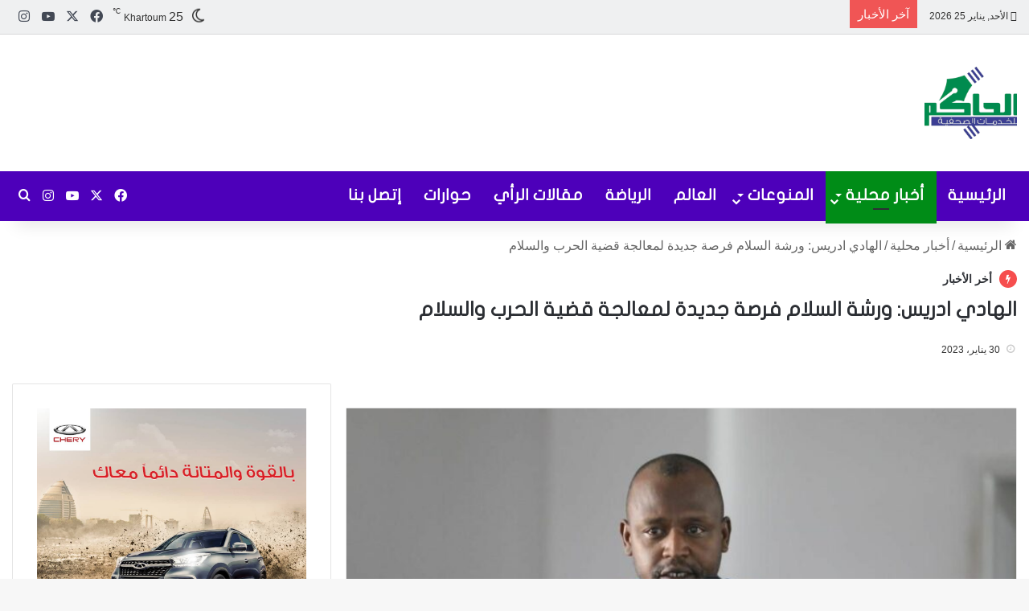

--- FILE ---
content_type: text/html; charset=UTF-8
request_url: https://alhakim.net/97527
body_size: 31945
content:
<!DOCTYPE html><html dir="rtl" lang="ar" class="" data-skin="light" prefix="og: https://ogp.me/ns#"><head><script data-no-optimize="1">var litespeed_docref=sessionStorage.getItem("litespeed_docref");litespeed_docref&&(Object.defineProperty(document,"referrer",{get:function(){return litespeed_docref}}),sessionStorage.removeItem("litespeed_docref"));</script> <meta charset="UTF-8" /><link rel="profile" href="https://gmpg.org/xfn/11" /><style>img:is([sizes="auto" i], [sizes^="auto," i]) { contain-intrinsic-size: 3000px 1500px }</style><title>الهادي ادريس: ورشة السلام فرصة جديدة لمعالجة قضية الحرب والسلام - الحاكم نيوز</title><meta name="description" content="اكد الدكتور الهادي ادريس عضو مجلس السيادة رئيس الجبهة الثورية، ان أهمية ورشة السلام التي ستنطلق غدا الثلاثاء تكمن في انها تناقش واحدة من أهم القضايا التي"/><meta name="robots" content="follow, index, max-snippet:-1, max-video-preview:-1, max-image-preview:large"/><link rel="canonical" href="https://alhakim.net/97527" /><meta property="og:locale" content="ar_AR" /><meta property="og:type" content="article" /><meta property="og:title" content="الهادي ادريس: ورشة السلام فرصة جديدة لمعالجة قضية الحرب والسلام - الحاكم نيوز" /><meta property="og:description" content="اكد الدكتور الهادي ادريس عضو مجلس السيادة رئيس الجبهة الثورية، ان أهمية ورشة السلام التي ستنطلق غدا الثلاثاء تكمن في انها تناقش واحدة من أهم القضايا التي" /><meta property="og:url" content="https://alhakim.net/97527" /><meta property="og:site_name" content="الحاكم نيوز" /><meta property="article:publisher" content="https://facebook.com/AlHakim.news" /><meta property="article:section" content="أخبار محلية" /><meta property="og:image" content="https://alhakim.net/wp-content/uploads/2022/12/IMG-20221212-WA0148.jpg" /><meta property="og:image:secure_url" content="https://alhakim.net/wp-content/uploads/2022/12/IMG-20221212-WA0148.jpg" /><meta property="og:image:width" content="1003" /><meta property="og:image:height" content="607" /><meta property="og:image:alt" content="ورشة" /><meta property="og:image:type" content="image/jpeg" /><meta property="article:published_time" content="2023-01-30T21:57:55+02:00" /><meta name="twitter:card" content="summary_large_image" /><meta name="twitter:title" content="الهادي ادريس: ورشة السلام فرصة جديدة لمعالجة قضية الحرب والسلام - الحاكم نيوز" /><meta name="twitter:description" content="اكد الدكتور الهادي ادريس عضو مجلس السيادة رئيس الجبهة الثورية، ان أهمية ورشة السلام التي ستنطلق غدا الثلاثاء تكمن في انها تناقش واحدة من أهم القضايا التي" /><meta name="twitter:image" content="https://alhakim.net/wp-content/uploads/2022/12/IMG-20221212-WA0148.jpg" /><meta name="twitter:label1" content="كُتب بواسطة" /><meta name="twitter:data1" content="Samani" /><meta name="twitter:label2" content="مدة القراءة" /><meta name="twitter:data2" content="أقل من دقيقة" /> <script type="application/ld+json" class="rank-math-schema">{"@context":"https://schema.org","@graph":[{"@type":"Organization","@id":"https://alhakim.net/#organization","name":"\u0627\u0644\u062d\u0627\u0643\u0645 \u0646\u064a\u0648\u0632","url":"https://alhakim.net","sameAs":["https://facebook.com/AlHakim.news"],"logo":{"@type":"ImageObject","@id":"https://alhakim.net/#logo","url":"https://alhakim.net/wp-content/uploads/2020/04/logo-1-e1586852826401.png","contentUrl":"https://alhakim.net/wp-content/uploads/2020/04/logo-1-e1586852826401.png","caption":"\u0627\u0644\u062d\u0627\u0643\u0645 \u0646\u064a\u0648\u0632","inLanguage":"ar","width":"500","height":"500"}},{"@type":"WebSite","@id":"https://alhakim.net/#website","url":"https://alhakim.net","name":"\u0627\u0644\u062d\u0627\u0643\u0645 \u0646\u064a\u0648\u0632","publisher":{"@id":"https://alhakim.net/#organization"},"inLanguage":"ar"},{"@type":"ImageObject","@id":"https://alhakim.net/wp-content/uploads/2022/12/IMG-20221212-WA0148.jpg","url":"https://alhakim.net/wp-content/uploads/2022/12/IMG-20221212-WA0148.jpg","width":"1003","height":"607","inLanguage":"ar"},{"@type":"WebPage","@id":"https://alhakim.net/97527#webpage","url":"https://alhakim.net/97527","name":"\u0627\u0644\u0647\u0627\u062f\u064a \u0627\u062f\u0631\u064a\u0633: \u0648\u0631\u0634\u0629 \u0627\u0644\u0633\u0644\u0627\u0645 \u0641\u0631\u0635\u0629 \u062c\u062f\u064a\u062f\u0629 \u0644\u0645\u0639\u0627\u0644\u062c\u0629 \u0642\u0636\u064a\u0629 \u0627\u0644\u062d\u0631\u0628 \u0648\u0627\u0644\u0633\u0644\u0627\u0645 - \u0627\u0644\u062d\u0627\u0643\u0645 \u0646\u064a\u0648\u0632","datePublished":"2023-01-30T21:57:55+02:00","dateModified":"2023-01-30T21:57:55+02:00","isPartOf":{"@id":"https://alhakim.net/#website"},"primaryImageOfPage":{"@id":"https://alhakim.net/wp-content/uploads/2022/12/IMG-20221212-WA0148.jpg"},"inLanguage":"ar"},{"@type":"Person","@id":"https://alhakim.net/97527#author","name":"Samani","image":{"@type":"ImageObject","@id":"https://alhakim.net/wp-content/litespeed/avatar/c282d2bd4a4b91fe1c957933b8d2a3ab.jpg?ver=1769184671","url":"https://alhakim.net/wp-content/litespeed/avatar/c282d2bd4a4b91fe1c957933b8d2a3ab.jpg?ver=1769184671","caption":"Samani","inLanguage":"ar"},"sameAs":["https://alhakim.net"],"worksFor":{"@id":"https://alhakim.net/#organization"}},{"@type":"NewsArticle","headline":"\u0627\u0644\u0647\u0627\u062f\u064a \u0627\u062f\u0631\u064a\u0633: \u0648\u0631\u0634\u0629 \u0627\u0644\u0633\u0644\u0627\u0645 \u0641\u0631\u0635\u0629 \u062c\u062f\u064a\u062f\u0629 \u0644\u0645\u0639\u0627\u0644\u062c\u0629 \u0642\u0636\u064a\u0629 \u0627\u0644\u062d\u0631\u0628 \u0648\u0627\u0644\u0633\u0644\u0627\u0645 - \u0627\u0644\u062d\u0627\u0643\u0645 \u0646\u064a\u0648\u0632","keywords":"\u0648\u0631\u0634\u0629","datePublished":"2023-01-30T21:57:55+02:00","dateModified":"2023-01-30T21:57:55+02:00","articleSection":"\u0623\u062e\u0628\u0627\u0631 \u0645\u062d\u0644\u064a\u0629","author":{"@id":"https://alhakim.net/97527#author","name":"Samani"},"publisher":{"@id":"https://alhakim.net/#organization"},"description":"\u0627\u0643\u062f \u0627\u0644\u062f\u0643\u062a\u0648\u0631 \u0627\u0644\u0647\u0627\u062f\u064a \u0627\u062f\u0631\u064a\u0633 \u0639\u0636\u0648 \u0645\u062c\u0644\u0633 \u0627\u0644\u0633\u064a\u0627\u062f\u0629 \u0631\u0626\u064a\u0633 \u0627\u0644\u062c\u0628\u0647\u0629 \u0627\u0644\u062b\u0648\u0631\u064a\u0629\u060c \u0627\u0646 \u0623\u0647\u0645\u064a\u0629 \u0648\u0631\u0634\u0629 \u0627\u0644\u0633\u0644\u0627\u0645 \u0627\u0644\u062a\u064a \u0633\u062a\u0646\u0637\u0644\u0642 \u063a\u062f\u0627 \u0627\u0644\u062b\u0644\u0627\u062b\u0627\u0621 \u062a\u0643\u0645\u0646 \u0641\u064a \u0627\u0646\u0647\u0627 \u062a\u0646\u0627\u0642\u0634 \u0648\u0627\u062d\u062f\u0629 \u0645\u0646 \u0623\u0647\u0645 \u0627\u0644\u0642\u0636\u0627\u064a\u0627 \u0627\u0644\u062a\u064a","name":"\u0627\u0644\u0647\u0627\u062f\u064a \u0627\u062f\u0631\u064a\u0633: \u0648\u0631\u0634\u0629 \u0627\u0644\u0633\u0644\u0627\u0645 \u0641\u0631\u0635\u0629 \u062c\u062f\u064a\u062f\u0629 \u0644\u0645\u0639\u0627\u0644\u062c\u0629 \u0642\u0636\u064a\u0629 \u0627\u0644\u062d\u0631\u0628 \u0648\u0627\u0644\u0633\u0644\u0627\u0645 - \u0627\u0644\u062d\u0627\u0643\u0645 \u0646\u064a\u0648\u0632","@id":"https://alhakim.net/97527#richSnippet","isPartOf":{"@id":"https://alhakim.net/97527#webpage"},"image":{"@id":"https://alhakim.net/wp-content/uploads/2022/12/IMG-20221212-WA0148.jpg"},"inLanguage":"ar","mainEntityOfPage":{"@id":"https://alhakim.net/97527#webpage"}}]}</script> <link rel='dns-prefetch' href='//www.googletagmanager.com' /><link rel='dns-prefetch' href='//stats.wp.com' /><link rel='dns-prefetch' href='//www.fontstatic.com' /><link rel='dns-prefetch' href='//pagead2.googlesyndication.com' /><link rel='preconnect' href='//maps.googleapis.com' /><link rel='preconnect' href='//maps.gstatic.com' /><link rel='preconnect' href='//fonts.googleapis.com' /><link rel='preconnect' href='//fonts.gstatic.com' /><link rel='preconnect' href='//ajax.googleapis.com' /><link rel='preconnect' href='//apis.google.com' /><link rel='preconnect' href='//google-analytics.com' /><link rel='preconnect' href='//www.google-analytics.com' /><link rel='preconnect' href='//ssl.google-analytics.com' /><link rel='preconnect' href='//youtube.com' /><link rel='preconnect' href='//api.pinterest.com' /><link rel='preconnect' href='//cdnjs.cloudflare.com' /><link rel='preconnect' href='//connect.facebook.net' /><link rel='preconnect' href='//platform.twitter.com' /><link rel='preconnect' href='//syndication.twitter.com' /><link rel='preconnect' href='//platform.instagram.com' /><link rel='preconnect' href='//disqus.com' /><link rel='preconnect' href='//sitename.disqus.com' /><link rel='preconnect' href='//s7.addthis.com' /><link rel='preconnect' href='//platform.linkedin.com' /><link rel='preconnect' href='//w.sharethis.com' /><link rel='preconnect' href='//i0.wp.com' /><link rel='preconnect' href='//i1.wp.com' /><link rel='preconnect' href='//i2.wp.com' /><link rel='preconnect' href='//stats.wp.com' /><link rel='preconnect' href='//pixel.wp.com' /><link rel='preconnect' href='//s.gravatar.com' /><link rel='preconnect' href='//0.gravatar.com' /><link rel='preconnect' href='//2.gravatar.com' /><link rel='preconnect' href='//1.gravatar.com' /><link rel="alternate" type="application/rss+xml" title="الحاكم نيوز &laquo; الخلاصة" href="https://alhakim.net/feed" /><link rel="alternate" type="application/rss+xml" title="الحاكم نيوز &laquo; خلاصة التعليقات" href="https://alhakim.net/comments/feed" /><link rel="alternate" type="application/rss+xml" title="الحاكم نيوز &laquo; الهادي ادريس: ورشة السلام فرصة جديدة لمعالجة قضية الحرب والسلام خلاصة التعليقات" href="https://alhakim.net/97527/feed" /><style type="text/css">:root{				
			--tie-preset-gradient-1: linear-gradient(135deg, rgba(6, 147, 227, 1) 0%, rgb(155, 81, 224) 100%);
			--tie-preset-gradient-2: linear-gradient(135deg, rgb(122, 220, 180) 0%, rgb(0, 208, 130) 100%);
			--tie-preset-gradient-3: linear-gradient(135deg, rgba(252, 185, 0, 1) 0%, rgba(255, 105, 0, 1) 100%);
			--tie-preset-gradient-4: linear-gradient(135deg, rgba(255, 105, 0, 1) 0%, rgb(207, 46, 46) 100%);
			--tie-preset-gradient-5: linear-gradient(135deg, rgb(238, 238, 238) 0%, rgb(169, 184, 195) 100%);
			--tie-preset-gradient-6: linear-gradient(135deg, rgb(74, 234, 220) 0%, rgb(151, 120, 209) 20%, rgb(207, 42, 186) 40%, rgb(238, 44, 130) 60%, rgb(251, 105, 98) 80%, rgb(254, 248, 76) 100%);
			--tie-preset-gradient-7: linear-gradient(135deg, rgb(255, 206, 236) 0%, rgb(152, 150, 240) 100%);
			--tie-preset-gradient-8: linear-gradient(135deg, rgb(254, 205, 165) 0%, rgb(254, 45, 45) 50%, rgb(107, 0, 62) 100%);
			--tie-preset-gradient-9: linear-gradient(135deg, rgb(255, 203, 112) 0%, rgb(199, 81, 192) 50%, rgb(65, 88, 208) 100%);
			--tie-preset-gradient-10: linear-gradient(135deg, rgb(255, 245, 203) 0%, rgb(182, 227, 212) 50%, rgb(51, 167, 181) 100%);
			--tie-preset-gradient-11: linear-gradient(135deg, rgb(202, 248, 128) 0%, rgb(113, 206, 126) 100%);
			--tie-preset-gradient-12: linear-gradient(135deg, rgb(2, 3, 129) 0%, rgb(40, 116, 252) 100%);
			--tie-preset-gradient-13: linear-gradient(135deg, #4D34FA, #ad34fa);
			--tie-preset-gradient-14: linear-gradient(135deg, #0057FF, #31B5FF);
			--tie-preset-gradient-15: linear-gradient(135deg, #FF007A, #FF81BD);
			--tie-preset-gradient-16: linear-gradient(135deg, #14111E, #4B4462);
			--tie-preset-gradient-17: linear-gradient(135deg, #F32758, #FFC581);

			
					--main-nav-background: #FFFFFF;
					--main-nav-secondry-background: rgba(0,0,0,0.03);
					--main-nav-primary-color: #0088ff;
					--main-nav-contrast-primary-color: #FFFFFF;
					--main-nav-text-color: #2c2f34;
					--main-nav-secondry-text-color: rgba(0,0,0,0.5);
					--main-nav-main-border-color: rgba(0,0,0,0.1);
					--main-nav-secondry-border-color: rgba(0,0,0,0.08);
				
			}</style><meta name="viewport" content="width=device-width, initial-scale=1.0" /><style id="litespeed-ccss">ul{box-sizing:border-box}:root{--wp--preset--font-size--normal:16px;--wp--preset--font-size--huge:42px}.screen-reader-text{clip:rect(1px,1px,1px,1px);word-wrap:normal!important;border:0;-webkit-clip-path:inset(50%);clip-path:inset(50%);height:1px;margin:-1px;overflow:hidden;padding:0;position:absolute;width:1px}body{--wp--preset--color--black:#000;--wp--preset--color--cyan-bluish-gray:#abb8c3;--wp--preset--color--white:#fff;--wp--preset--color--pale-pink:#f78da7;--wp--preset--color--vivid-red:#cf2e2e;--wp--preset--color--luminous-vivid-orange:#ff6900;--wp--preset--color--luminous-vivid-amber:#fcb900;--wp--preset--color--light-green-cyan:#7bdcb5;--wp--preset--color--vivid-green-cyan:#00d084;--wp--preset--color--pale-cyan-blue:#8ed1fc;--wp--preset--color--vivid-cyan-blue:#0693e3;--wp--preset--color--vivid-purple:#9b51e0;--wp--preset--gradient--vivid-cyan-blue-to-vivid-purple:linear-gradient(135deg,rgba(6,147,227,1) 0%,#9b51e0 100%);--wp--preset--gradient--light-green-cyan-to-vivid-green-cyan:linear-gradient(135deg,#7adcb4 0%,#00d082 100%);--wp--preset--gradient--luminous-vivid-amber-to-luminous-vivid-orange:linear-gradient(135deg,rgba(252,185,0,1) 0%,rgba(255,105,0,1) 100%);--wp--preset--gradient--luminous-vivid-orange-to-vivid-red:linear-gradient(135deg,rgba(255,105,0,1) 0%,#cf2e2e 100%);--wp--preset--gradient--very-light-gray-to-cyan-bluish-gray:linear-gradient(135deg,#eee 0%,#a9b8c3 100%);--wp--preset--gradient--cool-to-warm-spectrum:linear-gradient(135deg,#4aeadc 0%,#9778d1 20%,#cf2aba 40%,#ee2c82 60%,#fb6962 80%,#fef84c 100%);--wp--preset--gradient--blush-light-purple:linear-gradient(135deg,#ffceec 0%,#9896f0 100%);--wp--preset--gradient--blush-bordeaux:linear-gradient(135deg,#fecda5 0%,#fe2d2d 50%,#6b003e 100%);--wp--preset--gradient--luminous-dusk:linear-gradient(135deg,#ffcb70 0%,#c751c0 50%,#4158d0 100%);--wp--preset--gradient--pale-ocean:linear-gradient(135deg,#fff5cb 0%,#b6e3d4 50%,#33a7b5 100%);--wp--preset--gradient--electric-grass:linear-gradient(135deg,#caf880 0%,#71ce7e 100%);--wp--preset--gradient--midnight:linear-gradient(135deg,#020381 0%,#2874fc 100%);--wp--preset--font-size--small:13px;--wp--preset--font-size--medium:20px;--wp--preset--font-size--large:36px;--wp--preset--font-size--x-large:42px;--wp--preset--spacing--20:.44rem;--wp--preset--spacing--30:.67rem;--wp--preset--spacing--40:1rem;--wp--preset--spacing--50:1.5rem;--wp--preset--spacing--60:2.25rem;--wp--preset--spacing--70:3.38rem;--wp--preset--spacing--80:5.06rem;--wp--preset--shadow--natural:6px 6px 9px rgba(0,0,0,.2);--wp--preset--shadow--deep:12px 12px 50px rgba(0,0,0,.4);--wp--preset--shadow--sharp:6px 6px 0px rgba(0,0,0,.2);--wp--preset--shadow--outlined:6px 6px 0px -3px rgba(255,255,255,1),6px 6px rgba(0,0,0,1);--wp--preset--shadow--crisp:6px 6px 0px rgba(0,0,0,1)}html{-ms-touch-action:manipulation;touch-action:manipulation;-webkit-text-size-adjust:100%;-ms-text-size-adjust:100%}article,aside,figure,header,nav{display:block}a{background-color:transparent}sup{font-size:75%;line-height:0;position:relative;vertical-align:baseline}sup{top:-.5em}img{border-style:none}figure{margin:1em 0}button,input,textarea{font:inherit}button,input{overflow:visible}button,input,textarea{margin:0}button{text-transform:none}button,[type=submit]{-webkit-appearance:button}button::-moz-focus-inner,input::-moz-focus-inner{border:0;padding:0}button:-moz-focusring,input:-moz-focusring{outline:1px dotted ButtonText}textarea{overflow:auto}[type=checkbox]{box-sizing:border-box;padding:0}[type=search]{-webkit-appearance:textfield}[type=search]::-webkit-search-cancel-button,[type=search]::-webkit-search-decoration{-webkit-appearance:none}*{padding:0;margin:0;list-style:none;border:0;outline:none;box-sizing:border-box}*:before,*:after{box-sizing:border-box}body{background:#f7f7f7;color:#2c2f34;font-family:-apple-system,BlinkMacSystemFont,"Segoe UI",Roboto,Oxygen,Oxygen-Sans,Ubuntu,Cantarell,"Helvetica Neue","Open Sans",Arial,sans-serif;font-size:13px;line-height:21px}h1,.the-subtitle{line-height:1.4;font-weight:600}h1{font-size:41px;font-weight:700}.the-subtitle{font-size:17px}a{color:#333;text-decoration:none}img{max-width:100%;height:auto}p{line-height:21px}.screen-reader-text{clip:rect(1px,1px,1px,1px);position:absolute!important;height:1px;width:1px;overflow:hidden}.stream-item{text-align:center;position:relative;z-index:2;margin:20px 0;padding:0}.stream-item img{max-width:100%;width:auto;height:auto;margin:0 auto;display:inline-block;vertical-align:middle}.stream-item.stream-item-above-header{margin:0}.has-header-below-ad .fullwidth-entry-title.container-wrapper{padding-top:0;margin-top:0}@media (max-width:991px){.has-header-ad .fullwidth-entry-title.container-wrapper,.has-header-ad.has-header-below-ad .stream-item-below-header{margin-top:0}}@media (min-width:992px){.header-layout-3.has-normal-width-logo .stream-item-top img{float:right}}@media (max-width:991px){.header-layout-3.has-normal-width-logo .stream-item-top{clear:both}}.tie-icon:before,[class^=tie-icon-],[class*=" tie-icon-"]{font-family:'tiefonticon'!important;speak:never;font-style:normal;font-weight:400;font-variant:normal;text-transform:none;line-height:1;-webkit-font-smoothing:antialiased;-moz-osx-font-smoothing:grayscale;display:inline-block}.tie-popup{display:none}.container{margin-right:auto;margin-left:auto;padding-left:15px;padding-right:15px}.container:after{content:"";display:table;clear:both}@media (min-width:768px){.container{width:100%}}@media (min-width:1200px){.container{max-width:1200px}}.tie-row{margin-left:-15px;margin-right:-15px}.tie-row:after{content:"";display:table;clear:both}.tie-col-md-4,.tie-col-md-8,.tie-col-xs-12{position:relative;min-height:1px;padding-left:15px;padding-right:15px}.tie-col-xs-12{float:left}.tie-col-xs-12{width:100%}@media (min-width:992px){.tie-col-md-4,.tie-col-md-8{float:left}.tie-col-md-4{width:33.33333%}.tie-col-md-8{width:66.66667%}}.tie-alignleft{float:left}.tie-alignright{float:right}.fullwidth{width:100%!important}.clearfix:before,.clearfix:after{content:"20";display:block;height:0;overflow:hidden}.clearfix:after{clear:both}.tie-container,#tie-wrapper{height:100%;min-height:650px}.tie-container{position:relative;overflow:hidden}#tie-wrapper{background:#fff;position:relative;z-index:108;height:100%;margin:0 auto}.container-wrapper{background:#fff;border:1px solid rgba(0,0,0,.1);border-radius:2px;padding:30px}#content{margin-top:30px}@media (max-width:991px){#content{margin-top:15px}}.site-content{-ms-word-wrap:break-word;word-wrap:break-word}.theme-header{background:#fff;position:relative;z-index:999}.theme-header:after{content:"";display:table;clear:both}.theme-header.has-shadow{box-shadow:0 0 10px 5px rgba(0,0,0,.1)}.logo-row{position:relative}#logo{margin-top:40px;margin-bottom:40px;display:block;float:left}#logo img{vertical-align:middle}#logo a{display:inline-block}@media (max-width:991px){#theme-header.has-normal-width-logo #logo{margin:14px 0!important;text-align:left;line-height:1}#theme-header.has-normal-width-logo #logo img{width:auto;height:auto;max-width:190px}}@media (max-width:479px){#theme-header.has-normal-width-logo #logo img{max-width:160px;max-height:60px!important}}@media (max-width:991px){#theme-header.mobile-header-default:not(.header-layout-1) #logo{-webkit-flex-grow:10;-ms-flex-positive:10;flex-grow:10}}.components{float:right}.components>li{position:relative;float:right;list-style:none}.components>li.social-icons-item{margin:0}.components>li>a{display:block;position:relative;width:30px;text-align:center;line-height:inherit;font-size:16px}.weather-menu-item{display:-webkit-flex;display:-ms-flexbox;display:flex;-webkit-align-items:center;-ms-flex-align:center;align-items:center;padding-right:5px;overflow:hidden}.weather-menu-item:after{content:'t';visibility:hidden;width:0}.weather-menu-item .weather-wrap{padding:0;overflow:inherit;line-height:23px}.weather-menu-item .weather-forecast-day{display:block;float:left;width:auto;padding:0 5px;line-height:initial}.weather-menu-item .weather-forecast-day .weather-icon{font-size:26px;margin-bottom:0}.weather-menu-item .city-data{float:left;display:block;font-size:12px}.weather-menu-item .weather-current-temp{font-size:16px;font-weight:400}.weather-menu-item .weather-current-temp sup{font-size:9px;top:-2px}.components .tie-weather-widget{color:#2c2f34}.top-nav-dark .top-nav .tie-weather-widget{color:#ccc}.components .icon-basecloud-bg:after{color:#fff}.top-nav-dark .top-nav .icon-basecloud-bg:after{color:#27292d}@media (max-width:991px){.logo-container{border-width:0;display:-webkit-flex;display:-ms-flexbox;display:flex;-webkit-flex-flow:row nowrap;-ms-flex-flow:row nowrap;flex-flow:row nowrap;-webkit-align-items:center;-ms-flex-align:center;align-items:center;-webkit-justify-content:space-between;-ms-flex-pack:justify;justify-content:space-between}}.mobile-header-components{display:none;z-index:10;height:30px;line-height:30px;-webkit-flex-wrap:nowrap;-ms-flex-wrap:nowrap;flex-wrap:nowrap;-webkit-flex:1 1 0%;-ms-flex:1 1 0%;flex:1 1 0%}.mobile-header-components .components{float:none;display:-webkit-flex!important;display:-ms-flexbox!important;display:flex!important;-webkit-justify-content:stretch;-ms-flex-pack:stretch;justify-content:stretch}.mobile-header-components .components li.custom-menu-link{display:inline-block;float:none}.mobile-header-components .components li.custom-menu-link>a{width:20px;padding-bottom:15px}.mobile-header-components [class^=tie-icon-]{font-size:18px;width:20px;height:20px;vertical-align:middle}.mobile-header-components .tie-mobile-menu-icon{font-size:20px}.mobile-header-components .nav-icon{display:inline-block;width:20px;height:2px;background-color:#2c2f34;position:relative;top:-4px}.mobile-header-components .nav-icon:before,.mobile-header-components .nav-icon:after{position:absolute;right:0;background-color:#2c2f34;content:'';display:block;width:100%;height:100%;-webkit-transform:translateZ(0);transform:translateZ(0);-webkit-backface-visibility:hidden;backface-visibility:hidden}.mobile-header-components .nav-icon:before{-webkit-transform:translateY(-7px);-ms-transform:translateY(-7px);transform:translateY(-7px)}.mobile-header-components .nav-icon:after{-webkit-transform:translateY(7px);-ms-transform:translateY(7px);transform:translateY(7px)}#mobile-header-components-area_2 .components{-webkit-flex-direction:row-reverse;-ms-flex-direction:row-reverse;flex-direction:row-reverse}#mobile-header-components-area_2 .components li.custom-menu-link>a{margin-left:15px}@media (max-width:991px){.logo-container:before,.logo-container:after{height:1px}#tie-body #mobile-container,.mobile-header-components{display:block}}.top-nav{background-color:#fff;position:relative;z-index:10;line-height:35px;border:1px solid rgba(0,0,0,.1);border-width:1px 0;color:#2c2f34}.main-nav-below.top-nav-above .top-nav{border-top-width:0}.top-nav a:not(.button):not(:hover){color:#2c2f34}.topbar-wrapper{display:-webkit-flex;display:-ms-flexbox;display:flex;min-height:35px}.top-nav .tie-alignleft,.top-nav .tie-alignright{-webkit-flex-grow:1;-ms-flex-positive:1;flex-grow:1;position:relative}.top-nav.has-breaking-news .tie-alignleft{-webkit-flex:1 0 100px;-ms-flex:1 0 100px;flex:1 0 100px}.top-nav.has-breaking-news .tie-alignright{-webkit-flex-grow:0;-ms-flex-positive:0;flex-grow:0;z-index:1}.topbar-today-date{float:left;padding-right:15px;font-size:12px;-webkit-flex-shrink:0;-ms-flex-negative:0;flex-shrink:0}.topbar-today-date:before{font-size:13px;content:"\f017"}.top-nav-dark .top-nav{background-color:#2c2e32;color:#ccc}.top-nav-dark .top-nav *{border-color:rgba(255,255,255,.1)}.top-nav-dark .top-nav .breaking a{color:#ccc}.top-nav-dark .top-nav .components>li>a,.top-nav-dark .top-nav .components>li.social-icons-item .social-link:not(:hover) span{color:#ccc}@media (max-width:991px){.topbar-today-date,.theme-header .components{display:none}}.breaking{display:none}.main-nav-wrapper{position:relative;z-index:4}.main-nav{position:relative;border:1px solid rgba(0,0,0,.1);border-width:1px 0}.main-menu-wrapper{border:0 solid rgba(0,0,0,.1);position:relative}@media (min-width:992px){.header-menu{float:left}.header-menu .menu li{display:block;float:left}.header-menu .menu a{display:block;position:relative}.header-menu .menu .sub-menu a{padding:8px 10px}.header-menu .menu ul{box-shadow:0 2px 5px rgba(0,0,0,.1)}.header-menu .menu ul li{position:relative}.header-menu .menu ul a{border-width:0 0 1px}#main-nav{z-index:9;line-height:60px}.main-menu .menu>li>a{padding:0 14px;font-size:13px;font-weight:600}.main-menu .menu>li>.menu-sub-content{border-top:2px solid #08f}.main-menu .menu>li.tie-current-menu{border-bottom:5px solid #08f;margin-bottom:-5px}.main-menu .menu>li.tie-current-menu>a:after{content:"";width:20px;height:2px;position:absolute;margin-top:17px;left:50%;top:50%;bottom:auto;right:auto;-webkit-transform:translateX(-50%) translateY(-50%);-ms-transform:translateX(-50%) translateY(-50%);transform:translateX(-50%) translateY(-50%);background:#2c2f34}.main-menu .menu ul{line-height:20px;z-index:1}.main-menu .menu-sub-content{display:none;padding:15px;width:230px;position:absolute;box-shadow:0 2px 2px rgba(0,0,0,.15)}.main-menu .menu-sub-content a{width:200px}nav.main-nav .menu>li.tie-current-menu>a{background-color:#08f;color:#fff}.main-nav-light .main-nav{background-color:#fff;color:#2c2f34}.main-nav-light .main-nav .menu-sub-content{background:#fff}.main-nav-light .main-nav .menu a,.main-nav-light .main-nav .components li a{color:#2c2f34}}@media (min-width:992px){.menu-item-has-children>a:before{content:'';position:absolute;right:12px;margin-top:2px;top:50%;bottom:auto;-webkit-transform:translateY(-50%);-ms-transform:translateY(-50%);transform:translateY(-50%);width:0;height:0;border:4px solid transparent;border-top:4px solid #fff}.menu>.menu-item-has-children:not(.is-icon-only)>a{padding-right:25px}.main-menu .menu>li.tie-current-menu>a:before{border-top-color:#fff}.main-nav-light .main-nav .menu-item-has-children>a:before{border-top-color:#2c2f34}}@media only screen and (min-width:992px) and (max-width:1100px){.main-nav .menu>li:not(.is-icon-only)>a{padding-left:7px;padding-right:7px}.main-nav .menu>li:not(.is-icon-only)>a:before{display:none}}@media (max-width:991px){#sticky-logo{display:none}}@media (min-width:992px){#sticky-logo{overflow:hidden;float:left;vertical-align:middle}#sticky-logo a{line-height:1;display:inline-block}#sticky-logo img{position:relative;vertical-align:middle;padding:8px 10px;top:-1px;max-height:50px}.theme-header #sticky-logo img{opacity:0;visibility:hidden;width:0!important;-webkit-transform:translateY(75%);-ms-transform:translateY(75%);transform:translateY(75%)}.theme-header:not(.header-layout-1) #main-nav:not(.fixed-nav) #sticky-logo img{margin-left:-20px}}@media (max-width:991px){#tie-wrapper header#theme-header{box-shadow:none;background:0 0!important}.logo-container{border-width:0;box-shadow:0 3px 7px 0 rgba(0,0,0,.1)}.logo-container{background-color:#fff}.header-layout-3 .main-nav-wrapper{display:none}.main-menu-wrapper .tie-alignleft{width:100%}}@media (min-width:992px){.theme-header .logo-row>div{height:auto!important}.header-layout-3 .stream-item-top-wrapper{float:right}}.breaking{float:left;width:100%;height:35px;line-height:35px;display:block!important}.breaking-title{padding:0 10px;display:block;float:left;color:#fff;font-size:12px;position:relative}.breaking-title span{position:relative;z-index:1}.breaking-title span.breaking-icon{display:none}@media (max-width:600px){.breaking-title span.breaking-icon{display:inline-block}.breaking-title .breaking-title-text{display:none}}.breaking-title:before{content:"";background:#f05555;width:100%;height:100%;position:absolute;left:0;top:0;z-index:0}.breaking-news{display:none}@media (max-width:767px){.magazine1:not(.has-builder):not(.error404) .main-content,.magazine1:not(.has-builder):not(.error404) .sidebar{padding-left:0;padding-right:0}}textarea,input{border:1px solid rgba(0,0,0,.1);color:#2c2f34;font-size:13px;outline:none;padding:5px;line-height:23px;border-radius:2px;max-width:100%;background-color:transparent}textarea,input:not([type=checkbox]):not([type=radio]){-webkit-appearance:none;-moz-appearance:none;appearance:none;outline:none}textarea{width:100%}@media (max-width:767px){input:not([type=submit]),textarea{font-size:16px!important}}.button,[type=submit]{width:auto;position:relative;background-color:#08f;color:#fff;padding:7px 15px;margin:0;font-weight:400;font-size:13px;display:inline-block;text-align:center;line-height:21px;border:none;text-decoration:none;vertical-align:middle;border-radius:2px;-webkit-appearance:none;-moz-appearance:none;appearance:none}.background-overlay{background-attachment:fixed}.sidebar-left .main-content{float:right;padding-left:5px}.sidebar-left .sidebar{float:left}@media (min-width:992px){.sidebar-left.magazine1 .main-content{padding-left:3px}}.post-thumb{position:relative;height:100%;display:block;-webkit-backface-visibility:hidden;backface-visibility:hidden;-webkit-transform:rotate(0);-ms-transform:rotate(0);transform:rotate(0)}.post-thumb img{width:100%;display:block}.post-meta{margin:10px 0 8px;font-size:12px;overflow:hidden}.post-meta{color:#767676}.post-meta .meta-item{margin-right:8px;display:inline-block}.post-meta .meta-item.tie-icon:before{padding-right:3px}.post-meta .meta-item.date:before{content:"\f017"}.post-meta .meta-item.meta-comment:before{content:"\f086"}.post-meta .tie-alignright .meta-item:last-child{margin:0!important}@media (max-width:767px){.entry-header .post-meta>span,.entry-header .post-meta>div,.main-content .post-meta>span,.main-content .post-meta>div{float:left}}.very-hot{color:#f11e1e}#breadcrumb{margin:50px 0 0}#breadcrumb,#breadcrumb a:not(:hover){color:#999}#breadcrumb .delimiter{margin:0 3px;font-style:normal}.entry-header-outer #breadcrumb{margin:0 0 20px;padding:0}@media (max-width:767px){.single-post #breadcrumb .current,.single-post #breadcrumb em:last-of-type{display:none}}.social-icons-item{float:right;margin-left:6px;position:relative}.social-icons-item .social-link span{color:#2c2f34;line-height:unset}.social-icons-widget .social-icons-item .social-link{width:24px;height:24px;line-height:24px;padding:0;display:block;text-align:center;border-radius:2px}.top-nav .components>li.social-icons-item .social-link:not(:hover) span,.main-nav .components>li.social-icons-item .social-link:not(:hover) span{color:#2c2f34}.social-icons-item .facebook-social-icon{background-color:#4080ff!important}.social-icons-item .facebook-social-icon span{color:#4080ff}.social-icons-item .twitter-social-icon{background-color:#40bff5!important}.social-icons-item .twitter-social-icon span{color:#40bff5}.social-icons-item .instagram-social-icon{background-color:#c13584!important}.social-icons-item .instagram-social-icon span{color:#c13584}.social-icons-item .youtube-social-icon{background-color:#ef4e41!important}.social-icons-item .youtube-social-icon span{color:#ef4e41}ul:not(.solid-social-icons) .social-icons-item a:not(:hover){background-color:transparent!important}.solid-social-icons .social-link{background-color:#2c2f34}.dark-skin .solid-social-icons .social-link{background-color:#27292d;border-color:#27292d}.solid-social-icons .social-link span{color:#fff!important}.entry-header{padding:30px 30px 0;margin-bottom:20px}@media (max-width:991px){.entry-header{padding:20px 20px 0}}@media (max-width:767px){.container-wrapper{padding:20px 15px}}#mobile-container{display:none;padding:10px 30px 30px}#mobile-menu{margin-bottom:20px;position:relative;padding-top:15px}#mobile-social-icons{margin-bottom:15px}#mobile-social-icons ul{text-align:center;overflow:hidden}#mobile-social-icons ul .social-icons-item{float:none;display:inline-block}#mobile-social-icons .social-icons-item{margin:0}#mobile-social-icons .social-icons-item .social-link{background:0 0;border:none}#mobile-search .search-form{overflow:hidden}#mobile-search .search-form:after{position:absolute;content:"\f002";font-family:'tiefonticon';top:4px;right:10px;line-height:30px;width:30px;font-size:16px;border-radius:50%;text-align:center;color:#fff}#mobile-search .search-field{background-color:rgba(0,0,0,.05);border-color:rgba(255,255,255,.1);color:#fff;width:100%;border-radius:50px;padding:7px 45px 7px 20px}#mobile-search .search-submit{background:0 0;font-size:0;width:35px;height:38px;position:absolute;top:0;right:5px;z-index:1}#mobile-search input::-webkit-input-placeholder{color:rgba(255,255,255,.6)}#mobile-search input::-moz-placeholder{color:rgba(255,255,255,.6)}#mobile-search input:-moz-placeholder{color:rgba(255,255,255,.6)}#mobile-search input:-ms-input-placeholder{color:rgba(255,255,255,.6)}.block-head-4 .has-block-head-4{position:relative;opacity:.99;display:inline-block!important;width:auto;font-size:15px;line-height:1.3;font-weight:500;margin-bottom:20px;padding:5px 10px;color:#fff}.block-head-4 .has-block-head-4:before{content:'';position:absolute;left:0;top:0;width:100%;height:100%;background-color:#08f;z-index:-1}.block-head-4 #cancel-comment-reply-link{color:#fff}.block-head-4 .widget-title{padding:0 10px}.block-head-4 .widget-title .the-subtitle{line-height:27px}.block-head-4#tie-body .widget-title{color:#fff}.block-head-4#tie-body .widget-title:before{background:#111}.block-head-4 span.widget-title-icon{float:left;margin-right:10px;line-height:27px;position:static;color:#fff}.block-head-4 .widget-title{opacity:.99}.block-head-6 .has-block-head-4:after{content:'';position:absolute;right:0;top:0;width:70%;height:100%;background-color:#08f;-webkit-transform:skew(-40deg) translateX(14px);-ms-transform:skew(-40deg) translateX(14px);transform:skew(-40deg) translateX(14px);z-index:-1}.block-head-6#tie-body .widget-title:after{background:#111}#tie-wrapper:after{position:absolute;z-index:1000;top:-10%;left:-50%;width:0;height:0;background:rgba(0,0,0,.2);content:'';opacity:0}.side-aside{position:fixed;top:0;z-index:111;visibility:hidden;width:350px;max-width:100%;height:100%;background:#161619;background-repeat:no-repeat;background-position:center top;background-size:cover;overflow-y:auto}@media (min-width:992px){.side-aside{right:0;-webkit-transform:translate(350px,0);-ms-transform:translate(350px,0);transform:translate(350px,0)}.side-aside:not(.slide-sidebar-desktop){display:none}}@media (max-width:991px){.side-aside.appear-from-right{right:0;-webkit-transform:translate(100%,0);-ms-transform:translate(100%,0);transform:translate(100%,0)}}.is-desktop .side-aside .has-custom-scroll{padding:50px 0 0}.side-aside:after{position:absolute;top:0;left:0;width:100%;height:100%;background:rgba(0,0,0,.2);content:'';opacity:1}.site-footer .widget-title-icon{display:none}.dark-skin{background-color:#1f2024;color:#fff}.dark-skin input:not([type=submit]){color:#ccc}.dark-skin a:not(:hover){color:#fff}.dark-skin input:not([type=submit]){border-color:rgba(255,255,255,.1)}.dark-skin .widget-title-icon{color:#ccc}.sidebar .container-wrapper{margin-bottom:30px}@media (max-width:991px){.sidebar .container-wrapper{margin-bottom:15px}}@media (max-width:991px){.has-sidebar .sidebar{margin-top:15px}}.widget-title{position:relative}.widget-title .the-subtitle{font-size:15px;min-height:15px}.widget-title-icon{position:absolute;right:0;top:1px;color:#b9bec3;font-size:15px}.widget-title-icon:before{content:"\f08d"}.post-widget-body{padding-left:125px}.post-widget-body .post-title{font-size:14px;line-height:1.4;margin-bottom:5px}.post-widget-thumbnail{float:left;margin-right:15px;position:relative}.post-widget-thumbnail img.tie-small-image{width:110px}.widget li{padding:6px 0}.widget li:first-child{padding-top:0}.widget li:after{clear:both;display:table;content:""}.widget .post-meta{margin:2px 0 0;font-size:11px;line-height:17px}.posts-list .widget-title-icon:before,.widget_text .widget-title-icon:before{content:"\f0f6"}.widget-posts-list-container{position:relative}.posts-list-counter{counter-reset:post-widget-counter}.posts-list-counter li.widget-post-list:before{display:block;width:30px;height:30px;content:counter(post-widget-counter,decimal);counter-increment:post-widget-counter;position:absolute;z-index:2;top:0;left:-15px;text-align:center;font-size:14px;font-weight:600;line-height:26px;border:2px solid #fff;background:#08f;color:#fff;border-radius:100%}.posts-list-counter li.widget-post-list:nth-child(1):before{top:-10px;-webkit-transform:scale(1.35,1.35);-ms-transform:scale(1.35,1.35);transform:scale(1.35,1.35)}.posts-list-counter li.widget-post-list:nth-child(2):before{-webkit-transform:scale(1.25,1.25);-ms-transform:scale(1.25,1.25);transform:scale(1.25,1.25)}form.search-form{overflow:auto;position:relative;width:100%;margin-top:10px}.search-field{float:left;width:73%;padding:8px 15px}.search-submit[type=submit]{float:right;padding:10px 5px;margin-left:2%;width:25%}.login-widget .widget-title-icon:before{content:"\f023"}.login-widget form input[type=text],.login-widget form input[type=password]{width:100%;float:none;margin-bottom:15px}.login-widget .pass-container{position:relative}.login-widget .pass-container input[type=password]{padding-right:70px}.login-widget .forget-text{position:absolute;right:10px;line-height:37px;top:0;font-size:12px}.login-widget .forget-text:not(:hover){color:#2c2f34}.login-widget .rememberme{display:block;margin-bottom:15px}.recent-comments-widget .widget-title-icon:before{content:"\f086"}li.widget-post-list{padding:7px 0;position:relative}.tie-weather-widget [class^=icon-]:before,.tie-weather-widget [class^=icon-]:after{font-family:"tiefonticon"}.weather-wrap{clear:both;overflow:hidden;text-align:center;padding:15px 0 20px;line-height:1}.weather-icon{position:relative;margin:0 auto .1em;font-size:75px;width:1em;height:.9em}.weather-current-temp{font-size:70px;font-weight:700}.weather-current-temp sup{font-size:17px;vertical-align:super;font-weight:400}.small-weather-icons .icon-sun-animi:after{right:-.35em}.small-weather-icons .icon-cloud-behind:after{left:-.4em}.weather-forecast-day{position:relative;width:1%;display:table-cell;text-align:center}.weather-forecast-day .weather-icon{font-size:35px}.weather-forecast-day .weather-icon .icon-cloud:after,.weather-forecast-day .weather-icon .icon-basecloud-bg:after{font-size:inherit;line-height:1.05}.icon-sun-animi:after{content:"\f113";position:absolute;color:orange;right:-.3em;top:.07em;font-size:.4em}.is-animated .icon-sun-animi:after{-webkit-animation:tie-spin 8s infinite linear;animation:tie-spin 8s infinite linear}@-webkit-keyframes tie-spin{0%{-webkit-transform:rotate(0deg);transform:rotate(0deg)}100%{-webkit-transform:rotate(360deg);transform:rotate(360deg)}}@keyframes tie-spin{0%{-webkit-transform:rotate(0deg);transform:rotate(0deg)}100%{-webkit-transform:rotate(360deg);transform:rotate(360deg)}}.icon-basecloud-bg:after,.icon-cloud:after{content:"\e904";font-size:.86em;position:absolute;left:0;right:0;z-index:2}.icon-basecloud-bg:after{content:'\e905';z-index:1}.icon-cloud-behind:after{font-size:.48em;content:"\e904";position:absolute;left:-.2em;top:.4em;z-index:1;opacity:.6}.is-animated .icon-cloud-behind:after{-webkit-animation:passing 2s linear infinite;animation:passing 2s linear infinite}@-webkit-keyframes passing{0%{-webkit-transform:translateX(50%);transform:translateX(50%);opacity:0}50%{-webkit-transform:translateX(0);transform:translateX(0);opacity:1}100%{-webkit-transform:translateX(-50%);transform:translateX(-50%);opacity:0}}@keyframes passing{0%{-webkit-transform:translateX(50%);transform:translateX(50%);opacity:0}50%{-webkit-transform:translateX(0);transform:translateX(0);opacity:1}100%{-webkit-transform:translateX(-50%);transform:translateX(-50%);opacity:0}}.social-icons-widget ul{margin:0 -3px}.social-icons-widget .social-icons-item{float:left;margin:3px;border-bottom:0;padding:0}.social-icons-widget .social-icons-item .social-link{width:40px;height:40px;line-height:40px;font-size:18px}@media (max-width:479px){.social-icons-widget .social-icons-item{float:none;display:inline-block}}a.remove{position:absolute;top:0;right:0;display:block;speak:never;-webkit-font-smoothing:antialiased;-moz-osx-font-smoothing:grayscale;width:20px;height:20px;display:block;line-height:20px;text-align:center;font-size:15px}a.remove:before{content:"\e117";font-family:'tiefonticon';color:#e74c3c}a.remove.big-btn{width:25px;height:25px;line-height:25px;font-size:22px}a.remove.light-btn:not(:hover):before{color:#fff}.side-aside a.remove{z-index:1;top:15px;left:50%;right:auto;-webkit-transform:translateX(-50%);-ms-transform:translateX(-50%);transform:translateX(-50%)}.tie-popup a.remove{-webkit-transform:scale(.2);-ms-transform:scale(.2);transform:scale(.2);opacity:0;top:15px;right:15px;z-index:1}.theiaStickySidebar:after{content:"";display:table;clear:both}.side-aside,.has-custom-scroll{overflow-x:hidden;scrollbar-width:thin}.side-aside::-webkit-scrollbar,.has-custom-scroll::-webkit-scrollbar{width:5px}.side-aside::-webkit-scrollbar-track,.has-custom-scroll::-webkit-scrollbar-track{background:0 0}.side-aside::-webkit-scrollbar-thumb,.has-custom-scroll::-webkit-scrollbar-thumb{border-radius:20px;background:rgba(0,0,0,.2)}.dark-skin .has-custom-scroll::-webkit-scrollbar-thumb{background:#000}.tie-popup{position:fixed;z-index:99999;left:0;top:0;height:100%;width:100%;background-color:rgba(0,0,0,.9);display:none;-webkit-perspective:600px;perspective:600px}.tie-popup-container{position:relative;z-index:100;width:90%;max-width:420px;margin:10em auto 0;border-radius:2px;box-shadow:0 0 20px rgba(0,0,0,.2);will-change:transform,opacity;-webkit-transform:scale(.5);-ms-transform:scale(.5);transform:scale(.5);opacity:0}.tie-popup-container .login-submit{padding-top:15px;padding-bottom:15px}.tie-popup-container .container-wrapper{padding:60px;background-color:#fff!important;border-radius:5px}@media (max-width:479px){.tie-popup-container .container-wrapper{padding:30px}}.pop-up-live-search{will-change:transform,opacity;-webkit-transform:scale(.7);-ms-transform:scale(.7);transform:scale(.7);opacity:0}.tie-popup-search-wrap::-webkit-input-placeholder{color:#fff}.tie-popup-search-wrap::-moz-placeholder{color:#fff}.tie-popup-search-wrap:-moz-placeholder{color:#fff}.tie-popup-search-wrap:-ms-input-placeholder{color:#fff}.tie-popup-search-wrap form{position:relative;height:80px;margin-bottom:20px}.popup-search-wrap-inner{position:relative;padding:80px 15px 0;margin:0 auto;max-width:800px}input.tie-popup-search-input{width:100%;height:80px;line-height:80px;background:rgba(0,0,0,.7)!important;font-weight:500;font-size:22px;border:0;padding-right:80px;padding-left:30px;color:#fff}button.tie-popup-search-submit{font-size:28px;color:#666;position:absolute;right:10px;top:20px;background:0 0!important}.tie-icon-facebook:before{content:"\f09a"}.tie-icon-search:before{content:"\f002"}.tie-icon-author:before{content:"\f007"}.tie-icon-search:before{content:"\f002"}.tie-icon-home:before{content:"\f015"}.tie-icon-twitter:before{content:"\f099"}.tie-icon-linkedin:before{content:"\f0e1"}.tie-icon-bolt:before{content:"\f0e7"}.tie-icon-youtube:before{content:"\f16a"}.tie-icon-instagram:before{content:"\f16d"}.tie-icon-paper-plane:before{content:"\f1d8"}.tie-icon-whatsapp:before{content:"\f232"}.tie-icon-facebook:before{content:"\f09a"}.tie-icon-fire:before{content:"\e900"}.post-content.container-wrapper{padding:0}.entry-header{font-size:45px;line-height:1.2}@media (max-width:767px){.entry-header{font-size:28px}}.entry-header .entry-title{margin-bottom:15px}@media (max-width:767px){.entry-header .entry-title{font-size:28px}}.entry-header .post-meta{overflow:inherit;font-size:12px;margin-top:5px;margin-bottom:0;line-height:24px}.entry-header .post-meta .meta-item{margin-right:12px}.entry-header .post-meta{color:#333}.entry-header .post-meta .date:before{content:"22";color:#ccc;margin:0 3px 0 5px;display:inline-block}.entry-header .post-meta .tie-alignright{display:inline}@media (max-width:767px){.entry-header .post-meta{margin-bottom:-8px}.entry-header .post-meta .tie-alignright{float:none}.entry-header .post-meta .meta-item,.entry-header .post-meta .tie-alignright .meta-item:last-child{margin-bottom:8px!important}.entry-header .post-meta>span,.entry-header .post-meta>div{float:initial!important}}.fullwidth-entry-title{background-color:transparent;margin:30px 0 0;padding:30px 0;border:none}@media (max-width:991px){.fullwidth-entry-title{margin-top:15px;margin-bottom:15px}}.post-layout-3 .fullwidth-entry-title{padding:0}.post-layout-3 .entry-header{padding:0;margin:0}.fullwidth-entry-title .tie-alignright{float:none}.featured-area{position:relative;margin-bottom:30px;line-height:1}@media (max-width:767px){.featured-area{margin-bottom:20px}}.featured-area img{width:100%}.single-featured-image{position:relative;margin:0;line-height:0}@media (max-width:767px){.fullwidth-entry-title{padding:20px 15px}}.share-buttons{padding:18px 28px;line-height:0}@media (max-width:767px){.share-buttons{padding:15px}}.share-buttons-mobile{position:fixed;bottom:0;z-index:999999;width:100%;background:0 0;border:0 none;padding:0}.share-buttons-mobile .share-links a{margin:0;border-radius:0;width:1%;display:table-cell;opacity:1!important}.share-buttons-mobile .share-links a .share-btn-icon{margin:0 auto;float:none}@media (min-width:768px){.share-buttons-mobile{display:none}}.mobile-share-buttons-spacer{height:40px}@media (min-width:768px){.mobile-share-buttons-spacer{display:none}}.share-links a{color:#fff}.share-links{overflow:hidden;position:relative}.share-links .share-btn-icon{font-size:15px}.share-links a{display:inline-block;margin:2px;height:40px;overflow:hidden;position:relative;border-radius:2px;width:40px}.share-links a,.share-links a:before{background-color:#444}.share-links a .share-btn-icon{width:40px;height:40px;float:left;display:block;text-align:center;line-height:40px}.share-links .equal-width{width:1%;display:table-cell;margin:0;border-radius:0}.share-links .equal-width .share-btn-icon{display:inline-block;float:none;width:100%}.share-links a.facebook-share-btn,.share-links a.facebook-share-btn:before{background:#4080ff}.share-links a.twitter-share-btn,.share-links a.twitter-share-btn:before{background:#40bff5}.share-links a.linkedin-share-btn,.share-links a.linkedin-share-btn:before{background:#238cc8}.share-links a.whatsapp-share-btn,.share-links a.whatsapp-share-btn:before{background:#43d854}.share-links a.telegram-share-btn,.share-links a.telegram-share-btn:before{background:#08c}@media (min-width:768px){a.whatsapp-share-btn,a.telegram-share-btn{display:none!important}}#cancel-comment-reply-link{float:right;line-height:18px}.block-head-4 #cancel-comment-reply-link{margin-left:10px}#respond p{margin-bottom:10px}#respond p:last-of-type{margin-bottom:0}#respond label{line-height:30px;font-weight:700}#respond label:after{content:"";display:table;clear:both}#respond textarea{vertical-align:top;resize:none}#reading-position-indicator{display:block;height:4px;position:fixed;bottom:0;left:0;background:#08f;box-shadow:0 0 10px rgba(0,136,255,.7);width:0;z-index:9999;max-width:100%}.stream-item-above-post{margin:0 auto 30px}#post-extra-info{display:none}body{font-family:Tahoma,Geneva,sans-serif}h1,.the-subtitle{font-family:flat-jooza}#main-nav .main-menu>ul>li>a{font-family:flat-jooza}body{font-size:16px}#main-nav .main-menu>ul>li>a{font-size:20px}.breaking .breaking-title{font-size:15px}.entry-header h1.entry-title{font-size:25px}.tie-popup-search-submit{color:#4caf50}[type=submit],.button,nav.main-nav .menu>li.tie-current-menu>a,#reading-position-indicator,.posts-list-counter li.widget-post-list:before{background-color:#4caf50;color:#fff}.main-menu .menu>li>.menu-sub-content{border-color:#4caf50}.main-menu .menu>li.tie-current-menu{border-bottom-color:#4caf50}.main-nav .main-menu .menu>li.tie-current-menu>a:before{border-top-color:#fff}#reading-position-indicator{box-shadow:0 0 10px rgba(76,175,80,.7)}#tie-body .has-block-head-4,#tie-body #cancel-comment-reply-link{color:#fff}#tie-body .has-block-head-4:before{background-color:#4caf50}#tie-body .has-block-head-4:after{background-color:#4caf50}.tie-popup-search-submit{color:#4caf50}[type=submit],.button,nav.main-nav .menu>li.tie-current-menu>a,#reading-position-indicator,.posts-list-counter li.widget-post-list:before{background-color:#4caf50;color:#fff}.main-menu .menu>li>.menu-sub-content{border-color:#4caf50}.main-menu .menu>li.tie-current-menu{border-bottom-color:#4caf50}.main-nav .main-menu .menu>li.tie-current-menu>a:before{border-top-color:#fff}#reading-position-indicator{box-shadow:0 0 10px rgba(76,175,80,.7)}#tie-body .has-block-head-4,#tie-body #cancel-comment-reply-link{color:#fff}#tie-body .has-block-head-4:before{background-color:#4caf50}#tie-body .has-block-head-4:after{background-color:#4caf50}#top-nav{background-color:#eff0f1}#top-nav *{border-color:rgba(0,0,0,.08)}#top-nav .icon-basecloud-bg:after{color:#eff0f1}#top-nav a:not(:hover),#top-nav .components>li .social-link:not(:hover) span{color:#434955}#top-nav,#top-nav .tie-weather-widget{color:#333}#top-nav .weather-icon .icon-cloud,#top-nav .weather-icon .icon-basecloud-bg,#top-nav .weather-icon .icon-cloud-behind{color:#333!important}#main-nav,#main-nav .menu-sub-content{background-color:#4d00ba}#main-nav{border-width:0}#theme-header #main-nav:not(.fixed-nav){bottom:0}#main-nav *{border-color:rgba(255,255,255,.07)}#main-nav .menu li.menu-item-has-children>a:before{border-top-color:#fff}#main-nav a:not(:hover),#main-nav a.social-link:not(:hover) span{color:#fff}#main-nav .menu>li.tie-current-menu,#main-nav .menu>li>.menu-sub-content{border-color:#008c17}#main-nav .menu>li.tie-current-menu>a{background-color:#008c17}#main-nav .menu>li.tie-current-menu>a{color:#fff}#main-nav .menu>li.tie-current-menu>a:before{border-top-color:#fff}#main-nav{color:#fff}@media (min-width:1200px){.container{width:auto}}@media (min-width:992px){.container{max-width:100%}}@media screen{html{direction:rtl}.tie-col-xs-12{float:right}@media (min-width:992px){.tie-col-md-4,.tie-col-md-8{float:right}}.tie-alignleft{float:right}.tie-alignright{float:left}.search-field{float:right}.search-submit[type=submit]{float:left;margin-right:2%;margin-left:0}.post-meta .meta-item{margin-left:8px;margin-right:0}.post-meta .tie-icon:before{padding-left:3px;padding-right:0!important}@media (max-width:767px){.entry-header .post-meta>span,.entry-header .post-meta>div,.main-content .post-meta>span,.main-content .post-meta>div{float:right}}.tie-popup-search-wrap input[type=text]{padding-right:20px;padding-left:80px}button.tie-popup-search-submit{left:25px;right:auto}a.remove{left:0;right:auto}.tie-popup a.remove{left:15px;right:auto}#logo{float:right}@media (min-width:992px){.menu-item-has-children>a:before{left:12px;right:auto}#theme-header .menu>li.menu-item-has-children:not(.is-icon-only)>a{padding-left:25px;padding-right:15px}.main-menu,.header-menu .menu li,#sticky-logo,.weather-menu-item .weather-forecast-day{float:right}.components,.components>li{float:left}.weather-menu-item{padding-left:5px;padding-right:0}.topbar-today-date{padding:0 0 0 15px}}.breaking-title{float:right}@media (min-width:992px){.header-layout-3.has-normal-width-logo .stream-item-top-wrapper,.header-layout-3.has-normal-width-logo .stream-item-top-wrapper img{float:left}}@media (max-width:991px){#theme-header.has-normal-width-logo #logo{text-align:right}.mobile-header-components{left:15px;right:auto}}#mobile-header-components-area_2 .components{-webkit-flex-direction:row;-ms-flex-direction:row;flex-direction:row}#mobile-search .search-form:after{left:10px;right:auto}#mobile-search .search-field{padding-left:45px;padding-right:20px}#mobile-search .search-submit{right:auto;left:5px}@media (max-width:991px){.logo-container{-webkit-flex-direction:row-reverse;-ms-flex-direction:row-reverse;flex-direction:row-reverse}}#reading-position-indicator{right:0;left:auto}.entry-header .post-meta .meta-item{margin-right:0;margin-left:12px}.entry-header .post-meta .tie-alignright .meta-item{margin-right:0;margin-left:15px;white-space:nowrap}.meta-views>span{float:right;line-height:inherit;margin-left:3px}.share-links a .share-btn-icon{float:right}#cancel-comment-reply-link{float:left}.block-head-4 #cancel-comment-reply-link{margin-right:10px;margin-left:0}.block-head-4 .has-block-head-4:before{right:0;left:auto}.block-head-4 span.widget-title-icon{float:right;margin-left:10px;margin-right:0}.block-head-6 .has-block-head-4:after{left:0;right:auto;-webkit-transform:skew(40deg) translateX(-14px);-ms-transform:skew(40deg) translateX(-14px);transform:skew(40deg) translateX(-14px)}.widget-title-icon{left:0;right:auto}.post-widget-body{padding-left:0;padding-right:125px}.post-widget-thumbnail{float:right;margin-left:15px;margin-right:0}.login-widget .pass-container input[type=password]{padding-left:70px;padding-right:10px}.login-widget .forget-text{left:10px;right:auto}.posts-list-counter .posts-list-items li.widget-post-list:before{right:-15px;left:auto}.social-icons-widget .social-icons-item{float:right}}</style><style>#comments,#footer{content-visibility:auto;contain-intrinsic-size:1px 1000px;}</style><link rel="preload" data-asynced="1" data-optimized="2" as="style" onload="this.onload=null;this.rel='stylesheet'" href="https://alhakim.net/wp-content/litespeed/css/4cf4558a5e8ecb70ca64efeaafdf6d5f.css?ver=38e48" /><script data-optimized="1" type="litespeed/javascript" data-src="https://alhakim.net/wp-content/plugins/litespeed-cache/assets/js/css_async.min.js"></script> <link data-asynced="1" as="style" onload="this.onload=null;this.rel='stylesheet'"  rel='preload' id='flat-jooza-css' href='https://www.fontstatic.com/f=flat-jooza?ver=6.8.3' type='text/css' media='all' /><style id='wp-block-library-theme-inline-css' type='text/css'>.wp-block-audio :where(figcaption){color:#555;font-size:13px;text-align:center}.is-dark-theme .wp-block-audio :where(figcaption){color:#ffffffa6}.wp-block-audio{margin:0 0 1em}.wp-block-code{border:1px solid #ccc;border-radius:4px;font-family:Menlo,Consolas,monaco,monospace;padding:.8em 1em}.wp-block-embed :where(figcaption){color:#555;font-size:13px;text-align:center}.is-dark-theme .wp-block-embed :where(figcaption){color:#ffffffa6}.wp-block-embed{margin:0 0 1em}.blocks-gallery-caption{color:#555;font-size:13px;text-align:center}.is-dark-theme .blocks-gallery-caption{color:#ffffffa6}:root :where(.wp-block-image figcaption){color:#555;font-size:13px;text-align:center}.is-dark-theme :root :where(.wp-block-image figcaption){color:#ffffffa6}.wp-block-image{margin:0 0 1em}.wp-block-pullquote{border-bottom:4px solid;border-top:4px solid;color:currentColor;margin-bottom:1.75em}.wp-block-pullquote cite,.wp-block-pullquote footer,.wp-block-pullquote__citation{color:currentColor;font-size:.8125em;font-style:normal;text-transform:uppercase}.wp-block-quote{border-left:.25em solid;margin:0 0 1.75em;padding-left:1em}.wp-block-quote cite,.wp-block-quote footer{color:currentColor;font-size:.8125em;font-style:normal;position:relative}.wp-block-quote:where(.has-text-align-right){border-left:none;border-right:.25em solid;padding-left:0;padding-right:1em}.wp-block-quote:where(.has-text-align-center){border:none;padding-left:0}.wp-block-quote.is-large,.wp-block-quote.is-style-large,.wp-block-quote:where(.is-style-plain){border:none}.wp-block-search .wp-block-search__label{font-weight:700}.wp-block-search__button{border:1px solid #ccc;padding:.375em .625em}:where(.wp-block-group.has-background){padding:1.25em 2.375em}.wp-block-separator.has-css-opacity{opacity:.4}.wp-block-separator{border:none;border-bottom:2px solid;margin-left:auto;margin-right:auto}.wp-block-separator.has-alpha-channel-opacity{opacity:1}.wp-block-separator:not(.is-style-wide):not(.is-style-dots){width:100px}.wp-block-separator.has-background:not(.is-style-dots){border-bottom:none;height:1px}.wp-block-separator.has-background:not(.is-style-wide):not(.is-style-dots){height:2px}.wp-block-table{margin:0 0 1em}.wp-block-table td,.wp-block-table th{word-break:normal}.wp-block-table :where(figcaption){color:#555;font-size:13px;text-align:center}.is-dark-theme .wp-block-table :where(figcaption){color:#ffffffa6}.wp-block-video :where(figcaption){color:#555;font-size:13px;text-align:center}.is-dark-theme .wp-block-video :where(figcaption){color:#ffffffa6}.wp-block-video{margin:0 0 1em}:root :where(.wp-block-template-part.has-background){margin-bottom:0;margin-top:0;padding:1.25em 2.375em}</style><style id='classic-theme-styles-inline-css' type='text/css'>/*! This file is auto-generated */
.wp-block-button__link{color:#fff;background-color:#32373c;border-radius:9999px;box-shadow:none;text-decoration:none;padding:calc(.667em + 2px) calc(1.333em + 2px);font-size:1.125em}.wp-block-file__button{background:#32373c;color:#fff;text-decoration:none}</style><style id='jetpack-sharing-buttons-style-inline-css' type='text/css'>.jetpack-sharing-buttons__services-list{display:flex;flex-direction:row;flex-wrap:wrap;gap:0;list-style-type:none;margin:5px;padding:0}.jetpack-sharing-buttons__services-list.has-small-icon-size{font-size:12px}.jetpack-sharing-buttons__services-list.has-normal-icon-size{font-size:16px}.jetpack-sharing-buttons__services-list.has-large-icon-size{font-size:24px}.jetpack-sharing-buttons__services-list.has-huge-icon-size{font-size:36px}@media print{.jetpack-sharing-buttons__services-list{display:none!important}}.editor-styles-wrapper .wp-block-jetpack-sharing-buttons{gap:0;padding-inline-start:0}ul.jetpack-sharing-buttons__services-list.has-background{padding:1.25em 2.375em}</style><style id='global-styles-inline-css' type='text/css'>:root{--wp--preset--aspect-ratio--square: 1;--wp--preset--aspect-ratio--4-3: 4/3;--wp--preset--aspect-ratio--3-4: 3/4;--wp--preset--aspect-ratio--3-2: 3/2;--wp--preset--aspect-ratio--2-3: 2/3;--wp--preset--aspect-ratio--16-9: 16/9;--wp--preset--aspect-ratio--9-16: 9/16;--wp--preset--color--black: #000000;--wp--preset--color--cyan-bluish-gray: #abb8c3;--wp--preset--color--white: #ffffff;--wp--preset--color--pale-pink: #f78da7;--wp--preset--color--vivid-red: #cf2e2e;--wp--preset--color--luminous-vivid-orange: #ff6900;--wp--preset--color--luminous-vivid-amber: #fcb900;--wp--preset--color--light-green-cyan: #7bdcb5;--wp--preset--color--vivid-green-cyan: #00d084;--wp--preset--color--pale-cyan-blue: #8ed1fc;--wp--preset--color--vivid-cyan-blue: #0693e3;--wp--preset--color--vivid-purple: #9b51e0;--wp--preset--gradient--vivid-cyan-blue-to-vivid-purple: linear-gradient(135deg,rgba(6,147,227,1) 0%,rgb(155,81,224) 100%);--wp--preset--gradient--light-green-cyan-to-vivid-green-cyan: linear-gradient(135deg,rgb(122,220,180) 0%,rgb(0,208,130) 100%);--wp--preset--gradient--luminous-vivid-amber-to-luminous-vivid-orange: linear-gradient(135deg,rgba(252,185,0,1) 0%,rgba(255,105,0,1) 100%);--wp--preset--gradient--luminous-vivid-orange-to-vivid-red: linear-gradient(135deg,rgba(255,105,0,1) 0%,rgb(207,46,46) 100%);--wp--preset--gradient--very-light-gray-to-cyan-bluish-gray: linear-gradient(135deg,rgb(238,238,238) 0%,rgb(169,184,195) 100%);--wp--preset--gradient--cool-to-warm-spectrum: linear-gradient(135deg,rgb(74,234,220) 0%,rgb(151,120,209) 20%,rgb(207,42,186) 40%,rgb(238,44,130) 60%,rgb(251,105,98) 80%,rgb(254,248,76) 100%);--wp--preset--gradient--blush-light-purple: linear-gradient(135deg,rgb(255,206,236) 0%,rgb(152,150,240) 100%);--wp--preset--gradient--blush-bordeaux: linear-gradient(135deg,rgb(254,205,165) 0%,rgb(254,45,45) 50%,rgb(107,0,62) 100%);--wp--preset--gradient--luminous-dusk: linear-gradient(135deg,rgb(255,203,112) 0%,rgb(199,81,192) 50%,rgb(65,88,208) 100%);--wp--preset--gradient--pale-ocean: linear-gradient(135deg,rgb(255,245,203) 0%,rgb(182,227,212) 50%,rgb(51,167,181) 100%);--wp--preset--gradient--electric-grass: linear-gradient(135deg,rgb(202,248,128) 0%,rgb(113,206,126) 100%);--wp--preset--gradient--midnight: linear-gradient(135deg,rgb(2,3,129) 0%,rgb(40,116,252) 100%);--wp--preset--font-size--small: 13px;--wp--preset--font-size--medium: 20px;--wp--preset--font-size--large: 36px;--wp--preset--font-size--x-large: 42px;--wp--preset--spacing--20: 0.44rem;--wp--preset--spacing--30: 0.67rem;--wp--preset--spacing--40: 1rem;--wp--preset--spacing--50: 1.5rem;--wp--preset--spacing--60: 2.25rem;--wp--preset--spacing--70: 3.38rem;--wp--preset--spacing--80: 5.06rem;--wp--preset--shadow--natural: 6px 6px 9px rgba(0, 0, 0, 0.2);--wp--preset--shadow--deep: 12px 12px 50px rgba(0, 0, 0, 0.4);--wp--preset--shadow--sharp: 6px 6px 0px rgba(0, 0, 0, 0.2);--wp--preset--shadow--outlined: 6px 6px 0px -3px rgba(255, 255, 255, 1), 6px 6px rgba(0, 0, 0, 1);--wp--preset--shadow--crisp: 6px 6px 0px rgba(0, 0, 0, 1);}:where(.is-layout-flex){gap: 0.5em;}:where(.is-layout-grid){gap: 0.5em;}body .is-layout-flex{display: flex;}.is-layout-flex{flex-wrap: wrap;align-items: center;}.is-layout-flex > :is(*, div){margin: 0;}body .is-layout-grid{display: grid;}.is-layout-grid > :is(*, div){margin: 0;}:where(.wp-block-columns.is-layout-flex){gap: 2em;}:where(.wp-block-columns.is-layout-grid){gap: 2em;}:where(.wp-block-post-template.is-layout-flex){gap: 1.25em;}:where(.wp-block-post-template.is-layout-grid){gap: 1.25em;}.has-black-color{color: var(--wp--preset--color--black) !important;}.has-cyan-bluish-gray-color{color: var(--wp--preset--color--cyan-bluish-gray) !important;}.has-white-color{color: var(--wp--preset--color--white) !important;}.has-pale-pink-color{color: var(--wp--preset--color--pale-pink) !important;}.has-vivid-red-color{color: var(--wp--preset--color--vivid-red) !important;}.has-luminous-vivid-orange-color{color: var(--wp--preset--color--luminous-vivid-orange) !important;}.has-luminous-vivid-amber-color{color: var(--wp--preset--color--luminous-vivid-amber) !important;}.has-light-green-cyan-color{color: var(--wp--preset--color--light-green-cyan) !important;}.has-vivid-green-cyan-color{color: var(--wp--preset--color--vivid-green-cyan) !important;}.has-pale-cyan-blue-color{color: var(--wp--preset--color--pale-cyan-blue) !important;}.has-vivid-cyan-blue-color{color: var(--wp--preset--color--vivid-cyan-blue) !important;}.has-vivid-purple-color{color: var(--wp--preset--color--vivid-purple) !important;}.has-black-background-color{background-color: var(--wp--preset--color--black) !important;}.has-cyan-bluish-gray-background-color{background-color: var(--wp--preset--color--cyan-bluish-gray) !important;}.has-white-background-color{background-color: var(--wp--preset--color--white) !important;}.has-pale-pink-background-color{background-color: var(--wp--preset--color--pale-pink) !important;}.has-vivid-red-background-color{background-color: var(--wp--preset--color--vivid-red) !important;}.has-luminous-vivid-orange-background-color{background-color: var(--wp--preset--color--luminous-vivid-orange) !important;}.has-luminous-vivid-amber-background-color{background-color: var(--wp--preset--color--luminous-vivid-amber) !important;}.has-light-green-cyan-background-color{background-color: var(--wp--preset--color--light-green-cyan) !important;}.has-vivid-green-cyan-background-color{background-color: var(--wp--preset--color--vivid-green-cyan) !important;}.has-pale-cyan-blue-background-color{background-color: var(--wp--preset--color--pale-cyan-blue) !important;}.has-vivid-cyan-blue-background-color{background-color: var(--wp--preset--color--vivid-cyan-blue) !important;}.has-vivid-purple-background-color{background-color: var(--wp--preset--color--vivid-purple) !important;}.has-black-border-color{border-color: var(--wp--preset--color--black) !important;}.has-cyan-bluish-gray-border-color{border-color: var(--wp--preset--color--cyan-bluish-gray) !important;}.has-white-border-color{border-color: var(--wp--preset--color--white) !important;}.has-pale-pink-border-color{border-color: var(--wp--preset--color--pale-pink) !important;}.has-vivid-red-border-color{border-color: var(--wp--preset--color--vivid-red) !important;}.has-luminous-vivid-orange-border-color{border-color: var(--wp--preset--color--luminous-vivid-orange) !important;}.has-luminous-vivid-amber-border-color{border-color: var(--wp--preset--color--luminous-vivid-amber) !important;}.has-light-green-cyan-border-color{border-color: var(--wp--preset--color--light-green-cyan) !important;}.has-vivid-green-cyan-border-color{border-color: var(--wp--preset--color--vivid-green-cyan) !important;}.has-pale-cyan-blue-border-color{border-color: var(--wp--preset--color--pale-cyan-blue) !important;}.has-vivid-cyan-blue-border-color{border-color: var(--wp--preset--color--vivid-cyan-blue) !important;}.has-vivid-purple-border-color{border-color: var(--wp--preset--color--vivid-purple) !important;}.has-vivid-cyan-blue-to-vivid-purple-gradient-background{background: var(--wp--preset--gradient--vivid-cyan-blue-to-vivid-purple) !important;}.has-light-green-cyan-to-vivid-green-cyan-gradient-background{background: var(--wp--preset--gradient--light-green-cyan-to-vivid-green-cyan) !important;}.has-luminous-vivid-amber-to-luminous-vivid-orange-gradient-background{background: var(--wp--preset--gradient--luminous-vivid-amber-to-luminous-vivid-orange) !important;}.has-luminous-vivid-orange-to-vivid-red-gradient-background{background: var(--wp--preset--gradient--luminous-vivid-orange-to-vivid-red) !important;}.has-very-light-gray-to-cyan-bluish-gray-gradient-background{background: var(--wp--preset--gradient--very-light-gray-to-cyan-bluish-gray) !important;}.has-cool-to-warm-spectrum-gradient-background{background: var(--wp--preset--gradient--cool-to-warm-spectrum) !important;}.has-blush-light-purple-gradient-background{background: var(--wp--preset--gradient--blush-light-purple) !important;}.has-blush-bordeaux-gradient-background{background: var(--wp--preset--gradient--blush-bordeaux) !important;}.has-luminous-dusk-gradient-background{background: var(--wp--preset--gradient--luminous-dusk) !important;}.has-pale-ocean-gradient-background{background: var(--wp--preset--gradient--pale-ocean) !important;}.has-electric-grass-gradient-background{background: var(--wp--preset--gradient--electric-grass) !important;}.has-midnight-gradient-background{background: var(--wp--preset--gradient--midnight) !important;}.has-small-font-size{font-size: var(--wp--preset--font-size--small) !important;}.has-medium-font-size{font-size: var(--wp--preset--font-size--medium) !important;}.has-large-font-size{font-size: var(--wp--preset--font-size--large) !important;}.has-x-large-font-size{font-size: var(--wp--preset--font-size--x-large) !important;}
:where(.wp-block-post-template.is-layout-flex){gap: 1.25em;}:where(.wp-block-post-template.is-layout-grid){gap: 1.25em;}
:where(.wp-block-columns.is-layout-flex){gap: 2em;}:where(.wp-block-columns.is-layout-grid){gap: 2em;}
:root :where(.wp-block-pullquote){font-size: 1.5em;line-height: 1.6;}</style><style id='dominant-color-styles-inline-css' type='text/css'>img[data-dominant-color]:not(.has-transparency) { background-color: var(--dominant-color); }</style><style id='tie-css-print-inline-css' type='text/css'>body{font-family: Tahoma,Geneva,sans-serif;}.logo-text,h1,h2,h3,h4,h5,h6,.the-subtitle{font-family: flat-jooza;}#main-nav .main-menu > ul > li > a{font-family: flat-jooza;}body{font-size: 16px;}#top-nav .top-menu > ul > li > a{font-size: 19px;}#top-nav .top-menu > ul ul li a{font-size: 19px;}#main-nav .main-menu > ul > li > a{font-size: 20px;}.breaking .breaking-title{font-size: 15px;}.ticker-wrapper .ticker-content{font-size: 15px;}.entry-header h1.entry-title{font-size: 25px;}#the-post .entry-content,#the-post .entry-content p{font-size: 18px;line-height: 1.75;}:root:root{--brand-color: #4CAF50;--dark-brand-color: #1a7d1e;--bright-color: #FFFFFF;--base-color: #2c2f34;}#reading-position-indicator{box-shadow: 0 0 10px rgba( 76,175,80,0.7);}:root:root{--brand-color: #4CAF50;--dark-brand-color: #1a7d1e;--bright-color: #FFFFFF;--base-color: #2c2f34;}#reading-position-indicator{box-shadow: 0 0 10px rgba( 76,175,80,0.7);}#header-notification-bar{background: var( --tie-preset-gradient-13 );}#header-notification-bar{--tie-buttons-color: #FFFFFF;--tie-buttons-border-color: #FFFFFF;--tie-buttons-hover-color: #e1e1e1;--tie-buttons-hover-text: #000000;}#header-notification-bar{--tie-buttons-text: #000000;}#top-nav,#top-nav .sub-menu,#top-nav .comp-sub-menu,#top-nav .ticker-content,#top-nav .ticker-swipe,.top-nav-boxed #top-nav .topbar-wrapper,.top-nav-dark .top-menu ul,#autocomplete-suggestions.search-in-top-nav{background-color : #eff0f1;}#top-nav *,#autocomplete-suggestions.search-in-top-nav{border-color: rgba( #000000,0.08);}#top-nav .icon-basecloud-bg:after{color: #eff0f1;}#top-nav a:not(:hover),#top-nav input,#top-nav #search-submit,#top-nav .fa-spinner,#top-nav .dropdown-social-icons li a span,#top-nav .components > li .social-link:not(:hover) span,#autocomplete-suggestions.search-in-top-nav a{color: #434955;}#top-nav input::-moz-placeholder{color: #434955;}#top-nav input:-moz-placeholder{color: #434955;}#top-nav input:-ms-input-placeholder{color: #434955;}#top-nav input::-webkit-input-placeholder{color: #434955;}#top-nav,.search-in-top-nav{--tie-buttons-color: #008c17;--tie-buttons-border-color: #008c17;--tie-buttons-text: #FFFFFF;--tie-buttons-hover-color: #006e00;}#top-nav a:hover,#top-nav .menu li:hover > a,#top-nav .menu > .tie-current-menu > a,#top-nav .components > li:hover > a,#top-nav .components #search-submit:hover,#autocomplete-suggestions.search-in-top-nav .post-title a:hover{color: #008c17;}#top-nav,#top-nav .comp-sub-menu,#top-nav .tie-weather-widget{color: #333333;}#autocomplete-suggestions.search-in-top-nav .post-meta,#autocomplete-suggestions.search-in-top-nav .post-meta a:not(:hover){color: rgba( 51,51,51,0.7 );}#top-nav .weather-icon .icon-cloud,#top-nav .weather-icon .icon-basecloud-bg,#top-nav .weather-icon .icon-cloud-behind{color: #333333 !important;}#main-nav,#main-nav .menu-sub-content,#main-nav .comp-sub-menu,#main-nav ul.cats-vertical li a.is-active,#main-nav ul.cats-vertical li a:hover,#autocomplete-suggestions.search-in-main-nav{background-color: #4d00ba;}#main-nav{border-width: 0;}#theme-header #main-nav:not(.fixed-nav){bottom: 0;}#main-nav .icon-basecloud-bg:after{color: #4d00ba;}#autocomplete-suggestions.search-in-main-nav{border-color: rgba(255,255,255,0.07);}.main-nav-boxed #main-nav .main-menu-wrapper{border-width: 0;}#main-nav a:not(:hover),#main-nav a.social-link:not(:hover) span,#main-nav .dropdown-social-icons li a span,#autocomplete-suggestions.search-in-main-nav a{color: #ffffff;}.main-nav,.search-in-main-nav{--main-nav-primary-color: #008c17;--tie-buttons-color: #008c17;--tie-buttons-border-color: #008c17;--tie-buttons-text: #FFFFFF;--tie-buttons-hover-color: #006e00;}#main-nav .mega-links-head:after,#main-nav .cats-horizontal a.is-active,#main-nav .cats-horizontal a:hover,#main-nav .spinner > div{background-color: #008c17;}#main-nav .menu ul li:hover > a,#main-nav .menu ul li.current-menu-item:not(.mega-link-column) > a,#main-nav .components a:hover,#main-nav .components > li:hover > a,#main-nav #search-submit:hover,#main-nav .cats-vertical a.is-active,#main-nav .cats-vertical a:hover,#main-nav .mega-menu .post-meta a:hover,#main-nav .mega-menu .post-box-title a:hover,#autocomplete-suggestions.search-in-main-nav a:hover,#main-nav .spinner-circle:after{color: #008c17;}#main-nav .menu > li.tie-current-menu > a,#main-nav .menu > li:hover > a,.theme-header #main-nav .mega-menu .cats-horizontal a.is-active,.theme-header #main-nav .mega-menu .cats-horizontal a:hover{color: #FFFFFF;}#main-nav .menu > li.tie-current-menu > a:before,#main-nav .menu > li:hover > a:before{border-top-color: #FFFFFF;}#main-nav,#main-nav input,#main-nav #search-submit,#main-nav .fa-spinner,#main-nav .comp-sub-menu,#main-nav .tie-weather-widget{color: #ffffff;}#main-nav input::-moz-placeholder{color: #ffffff;}#main-nav input:-moz-placeholder{color: #ffffff;}#main-nav input:-ms-input-placeholder{color: #ffffff;}#main-nav input::-webkit-input-placeholder{color: #ffffff;}#main-nav .mega-menu .post-meta,#main-nav .mega-menu .post-meta a,#autocomplete-suggestions.search-in-main-nav .post-meta{color: rgba(255,255,255,0.6);}#main-nav .weather-icon .icon-cloud,#main-nav .weather-icon .icon-basecloud-bg,#main-nav .weather-icon .icon-cloud-behind{color: #ffffff !important;}#footer{background-color: #434955;}#site-info{background-color: #363a42;}#footer .posts-list-counter .posts-list-items li.widget-post-list:before{border-color: #434955;}#footer .timeline-widget a .date:before{border-color: rgba(67,73,85,0.8);}#footer .footer-boxed-widget-area,#footer textarea,#footer input:not([type=submit]),#footer select,#footer code,#footer kbd,#footer pre,#footer samp,#footer .show-more-button,#footer .slider-links .tie-slider-nav span,#footer #wp-calendar,#footer #wp-calendar tbody td,#footer #wp-calendar thead th,#footer .widget.buddypress .item-options a{border-color: rgba(255,255,255,0.1);}#footer .social-statistics-widget .white-bg li.social-icons-item a,#footer .widget_tag_cloud .tagcloud a,#footer .latest-tweets-widget .slider-links .tie-slider-nav span,#footer .widget_layered_nav_filters a{border-color: rgba(255,255,255,0.1);}#footer .social-statistics-widget .white-bg li:before{background: rgba(255,255,255,0.1);}.site-footer #wp-calendar tbody td{background: rgba(255,255,255,0.02);}#footer .white-bg .social-icons-item a span.followers span,#footer .circle-three-cols .social-icons-item a .followers-num,#footer .circle-three-cols .social-icons-item a .followers-name{color: rgba(255,255,255,0.8);}#footer .timeline-widget ul:before,#footer .timeline-widget a:not(:hover) .date:before{background-color: #252b37;}#footer .widget-title,#footer .widget-title a:not(:hover){color: #008c17;}#footer,#footer textarea,#footer input:not([type='submit']),#footer select,#footer #wp-calendar tbody,#footer .tie-slider-nav li span:not(:hover),#footer .widget_categories li a:before,#footer .widget_product_categories li a:before,#footer .widget_layered_nav li a:before,#footer .widget_archive li a:before,#footer .widget_nav_menu li a:before,#footer .widget_meta li a:before,#footer .widget_pages li a:before,#footer .widget_recent_entries li a:before,#footer .widget_display_forums li a:before,#footer .widget_display_views li a:before,#footer .widget_rss li a:before,#footer .widget_display_stats dt:before,#footer .subscribe-widget-content h3,#footer .about-author .social-icons a:not(:hover) span{color: #bbbbbb;}#footer post-widget-body .meta-item,#footer .post-meta,#footer .stream-title,#footer.dark-skin .timeline-widget .date,#footer .wp-caption .wp-caption-text,#footer .rss-date{color: rgba(187,187,187,0.7);}#footer input::-moz-placeholder{color: #bbbbbb;}#footer input:-moz-placeholder{color: #bbbbbb;}#footer input:-ms-input-placeholder{color: #bbbbbb;}#footer input::-webkit-input-placeholder{color: #bbbbbb;}.tie-cat-2,.tie-cat-item-2 > span{background-color:#e67e22 !important;color:#FFFFFF !important;}.tie-cat-2:after{border-top-color:#e67e22 !important;}.tie-cat-2:hover{background-color:#c86004 !important;}.tie-cat-2:hover:after{border-top-color:#c86004 !important;}.tie-cat-10,.tie-cat-item-10 > span{background-color:#2ecc71 !important;color:#FFFFFF !important;}.tie-cat-10:after{border-top-color:#2ecc71 !important;}.tie-cat-10:hover{background-color:#10ae53 !important;}.tie-cat-10:hover:after{border-top-color:#10ae53 !important;}.tie-cat-14,.tie-cat-item-14 > span{background-color:#9b59b6 !important;color:#FFFFFF !important;}.tie-cat-14:after{border-top-color:#9b59b6 !important;}.tie-cat-14:hover{background-color:#7d3b98 !important;}.tie-cat-14:hover:after{border-top-color:#7d3b98 !important;}.tie-cat-17,.tie-cat-item-17 > span{background-color:#34495e !important;color:#FFFFFF !important;}.tie-cat-17:after{border-top-color:#34495e !important;}.tie-cat-17:hover{background-color:#162b40 !important;}.tie-cat-17:hover:after{border-top-color:#162b40 !important;}.tie-cat-19,.tie-cat-item-19 > span{background-color:#795548 !important;color:#FFFFFF !important;}.tie-cat-19:after{border-top-color:#795548 !important;}.tie-cat-19:hover{background-color:#5b372a !important;}.tie-cat-19:hover:after{border-top-color:#5b372a !important;}.tie-cat-20,.tie-cat-item-20 > span{background-color:#4CAF50 !important;color:#FFFFFF !important;}.tie-cat-20:after{border-top-color:#4CAF50 !important;}.tie-cat-20:hover{background-color:#2e9132 !important;}.tie-cat-20:hover:after{border-top-color:#2e9132 !important;}@media (min-width: 1200px){.container{width: auto;}}@media (min-width: 992px){.container,.boxed-layout #tie-wrapper,.boxed-layout .fixed-nav,.wide-next-prev-slider-wrapper .slider-main-container{max-width: 100%;}.boxed-layout .container{max-width: 100%;}}#the-post .entry-content,#the-post .entry-content p { font-size: 18px; text-align: justify;}</style> <script type="litespeed/javascript" data-src="https://alhakim.net/wp-includes/js/jquery/jquery.min.js?ver=3.7.1" id="jquery-core-js"></script>  <script type="litespeed/javascript" data-src="https://www.googletagmanager.com/gtag/js?id=GT-5DGKL84L" id="google_gtagjs-js"></script> <script id="google_gtagjs-js-after" type="litespeed/javascript">window.dataLayer=window.dataLayer||[];function gtag(){dataLayer.push(arguments)}
gtag("set","linker",{"domains":["alhakim.net"]});gtag("js",new Date());gtag("set","developer_id.dZTNiMT",!0);gtag("config","GT-5DGKL84L");window._googlesitekit=window._googlesitekit||{};window._googlesitekit.throttledEvents=[];window._googlesitekit.gtagEvent=(name,data)=>{var key=JSON.stringify({name,data});if(!!window._googlesitekit.throttledEvents[key]){return}window._googlesitekit.throttledEvents[key]=!0;setTimeout(()=>{delete window._googlesitekit.throttledEvents[key]},5);gtag("event",name,{...data,event_source:"site-kit"})}</script> <link rel="https://api.w.org/" href="https://alhakim.net/wp-json/" /><link rel="alternate" title="JSON" type="application/json" href="https://alhakim.net/wp-json/wp/v2/posts/97527" /><link rel="EditURI" type="application/rsd+xml" title="RSD" href="https://alhakim.net/xmlrpc.php?rsd" /><meta name="generator" content="WordPress 6.8.3" /><link rel='shortlink' href='https://alhakim.net/?p=97527' /><link rel="alternate" title="oEmbed (JSON)" type="application/json+oembed" href="https://alhakim.net/wp-json/oembed/1.0/embed?url=https%3A%2F%2Falhakim.net%2F97527" /><link rel="alternate" title="oEmbed (XML)" type="text/xml+oembed" href="https://alhakim.net/wp-json/oembed/1.0/embed?url=https%3A%2F%2Falhakim.net%2F97527&#038;format=xml" /><meta name="generator" content="auto-sizes 1.5.0"><meta name="generator" content="dominant-color-images 1.2.0"><meta name="generator" content="Site Kit by Google 1.153.0" /><meta name="generator" content="performance-lab 3.9.0; plugins: auto-sizes, dominant-color-images, embed-optimizer, speculation-rules, webp-uploads"><meta name="generator" content="webp-uploads 2.5.1"><style>img#wpstats{display:none}</style><meta http-equiv="X-UA-Compatible" content="IE=edge"><script type="litespeed/javascript" data-src="https://pagead2.googlesyndication.com/pagead/js/adsbygoogle.js?client=ca-pub-8978670602228352"
     crossorigin="anonymous"></script> <meta name="generator" content="speculation-rules 1.5.0"><meta name="google-adsense-platform-account" content="ca-host-pub-2644536267352236"><meta name="google-adsense-platform-domain" content="sitekit.withgoogle.com"><meta name="generator" content="optimization-detective 1.0.0-beta3; rest_api_unavailable"><meta name="generator" content="embed-optimizer 1.0.0-beta2"><link rel="amphtml" href="https://alhakim.net/97527/amp"><script id="google_gtagjs" type="litespeed/javascript" data-src="https://www.googletagmanager.com/gtag/js?id=G-VHTW9E6LPP"></script> <script id="google_gtagjs-inline" type="litespeed/javascript">window.dataLayer=window.dataLayer||[];function gtag(){dataLayer.push(arguments)}gtag('set','linker',{"domains":["alhakim.net"]});gtag('js',new Date());gtag('config','G-VHTW9E6LPP',{})</script>  <script type="litespeed/javascript" data-src="https://pagead2.googlesyndication.com/pagead/js/adsbygoogle.js?client=ca-pub-8978670602228352&amp;host=ca-host-pub-2644536267352236" crossorigin="anonymous"></script> <link rel="icon" href="https://alhakim.net/wp-content/uploads/2020/04/cropped-logo-1-e1586852826401-32x32.png" sizes="32x32" /><link rel="icon" href="https://alhakim.net/wp-content/uploads/2020/04/cropped-logo-1-e1586852826401-192x192.png" sizes="192x192" /><link rel="apple-touch-icon" href="https://alhakim.net/wp-content/uploads/2020/04/cropped-logo-1-e1586852826401-180x180.png" /><meta name="msapplication-TileImage" content="https://alhakim.net/wp-content/uploads/2020/04/cropped-logo-1-e1586852826401-270x270.png" /></head><body data-rsssl=1 id="tie-body" class="rtl wp-singular post-template-default single single-post postid-97527 single-format-standard wp-theme-jannah is-percent-width wrapper-has-shadow block-head-4 block-head-6 magazine1 is-thumb-overlay-disabled is-desktop is-header-layout-3 has-header-ad has-header-below-ad sidebar-left has-sidebar post-layout-3 wide-title-narrow-media is-standard-format has-mobile-share hide_share_post_top hide_post_newsletter hide_read_next hide_post_authorbio hide_post_nav"><div class="background-overlay"><div id="tie-container" class="site tie-container"><div id="tie-wrapper"><div class="stream-item stream-item-above-header"></div><header id="theme-header" class="theme-header header-layout-3 main-nav-light main-nav-default-light main-nav-below has-stream-item top-nav-active top-nav-dark top-nav-default-dark top-nav-above has-shadow has-normal-width-logo mobile-header-default"><nav id="top-nav"  class="has-date-breaking-components top-nav header-nav has-breaking-news" aria-label="الشريط العلوي"><div class="container"><div class="topbar-wrapper"><div class="topbar-today-date">
الأحد, يناير 25 2026</div><div class="tie-alignleft"><div class="breaking"><span class="breaking-title">
<span class="tie-icon-bolt breaking-icon" aria-hidden="true"></span>
<span class="breaking-title-text">آخر الأخبار</span>
</span><ul id="breaking-news-in-header" class="breaking-news" data-type="flipY"><li class="news-item">
<a href="https://alhakim.net/136085">تدشين كتاب «مستقبل بلد بين جيشين» للصحفي المصري علي فوزي</a></li><li class="news-item">
<a href="https://alhakim.net/136083">بنك السودان المركزي يعلن إجازة قانون مهم</a></li><li class="news-item">
<a href="https://alhakim.net/136081">وزارة الخارجية تؤكّد متابعتها لاوضاع السودانيين في اليمن وحرصها على امنهم وسلامتهم</a></li><li class="news-item">
<a href="https://alhakim.net/136079">رئيس بعثة الهلال إلى جنوب أفريقيا يشيد بالدبلوماسية السودانية تجاه الأندية</a></li><li class="news-item">
<a href="https://alhakim.net/136077">تفاصيل لقاء البرهان ورئيس جهاز المخابرات العامة المصري</a></li></ul></div></div><div class="tie-alignright"><ul class="components"><li class="weather-menu-item menu-item custom-menu-link"><div class="tie-weather-widget is-animated" title="سماء صافية"><div class="weather-wrap"><div class="weather-forecast-day small-weather-icons"><div class="weather-icon"><div class="icon-moon"></div></div></div><div class="city-data">
<span>Khartoum</span>
<span class="weather-current-temp">
25								<sup>&#x2103;</sup>
</span></div></div></div></li><li class="social-icons-item"><a class="social-link facebook-social-icon" rel="external noopener nofollow" target="_blank" href="https://www.facebook.com/Alhakim.nt/"><span class="tie-social-icon tie-icon-facebook"></span><span class="screen-reader-text">فيسبوك</span></a></li><li class="social-icons-item"><a class="social-link twitter-social-icon" rel="external noopener nofollow" target="_blank" href="https://twitter.com/alhakimnews"><span class="tie-social-icon tie-icon-twitter"></span><span class="screen-reader-text">X</span></a></li><li class="social-icons-item"><a class="social-link youtube-social-icon" rel="external noopener nofollow" target="_blank" href="https://www.youtube.com/channel/UC645_9ESv9dsnZiQ2eaRVBA"><span class="tie-social-icon tie-icon-youtube"></span><span class="screen-reader-text">يوتيوب</span></a></li><li class="social-icons-item"><a class="social-link instagram-social-icon" rel="external noopener nofollow" target="_blank" href="https://instagram.com/alhakim_sd?igshid=1ct7sehmjtgz1"><span class="tie-social-icon tie-icon-instagram"></span><span class="screen-reader-text">انستقرام</span></a></li></ul></div></div></div></nav><div class="container header-container"><div class="tie-row logo-row"><div class="logo-wrapper"><div class="tie-col-md-4 logo-container clearfix"><div id="logo" class="image-logo" >
<a title="الحاكم نيوز" href="https://alhakim.net/">
<picture class="tie-logo-default tie-logo-picture">
<source class="tie-logo-source-default tie-logo-source" srcset="https://alhakim.net/wp-content/uploads/2020/04/logo-2.png.webp">
<img data-lazyloaded="1" src="[data-uri]" class="tie-logo-img-default tie-logo-img" data-src="https://alhakim.net/wp-content/uploads/2020/04/logo-2.png.webp" alt="الحاكم نيوز" width="250" height="90" style="max-height:90px; width: auto;" />
</picture>
</a></div><div id="mobile-header-components-area_2" class="mobile-header-components"><ul class="components"><li class="mobile-component_menu custom-menu-link"><a href="#" id="mobile-menu-icon" class=""><span class="tie-mobile-menu-icon nav-icon is-layout-1"></span><span class="screen-reader-text">القائمة</span></a></li><li class="mobile-component_login custom-menu-link">
<a href="#" class="lgoin-btn tie-popup-trigger">
<span class="tie-icon-author" aria-hidden="true"></span>
<span class="screen-reader-text">تسجيل الدخول</span>
</a></li></ul></div></div></div><div class="tie-col-md-8 stream-item stream-item-top-wrapper"><div class="stream-item-top"><div class="stream-item-size" style=""><script type="litespeed/javascript" data-src="https://pagead2.googlesyndication.com/pagead/js/adsbygoogle.js?client=ca-pub-8978670602228352"
     crossorigin="anonymous"></script> 
<ins class="adsbygoogle"
style="display:block"
data-ad-client="ca-pub-8978670602228352"
data-ad-slot="9592045520"
data-ad-format="auto"
data-full-width-responsive="true"></ins></div></div></div></div></div><div class="main-nav-wrapper"><nav id="main-nav"  class="main-nav header-nav menu-style-default menu-style-solid-bg"  aria-label="القائمة الرئيسية"><div class="container"><div class="main-menu-wrapper"><div id="menu-components-wrap"><div id="sticky-logo" class="image-logo">
<a title="الحاكم نيوز" href="https://alhakim.net/">
<picture class="tie-logo-default tie-logo-picture">
<source class="tie-logo-source-default tie-logo-source" srcset="https://alhakim.net/wp-content/uploads/2020/04/logo-2.png.webp">
<img data-lazyloaded="1" src="[data-uri]" width="632" height="496" class="tie-logo-img-default tie-logo-img" data-src="https://alhakim.net/wp-content/uploads/2020/04/logo-2.png.webp" alt="الحاكم نيوز"  />
</picture>
</a></div><div class="flex-placeholder"></div><div class="main-menu main-menu-wrap"><div id="main-nav-menu" class="main-menu header-menu"><ul id="menu-%d8%a7%d9%84%d9%82%d8%a7%d8%a6%d9%85%d8%a9-%d8%a7%d9%84%d8%b1%d8%a6%d9%8a%d8%b3%d9%8a%d8%a9" class="menu"><li id="menu-item-978" class="menu-item menu-item-type-custom menu-item-object-custom menu-item-home menu-item-978"><a href="https://alhakim.net/">الرئيسية</a></li><li id="menu-item-2488" class="menu-item menu-item-type-taxonomy menu-item-object-category current-post-ancestor current-menu-parent current-post-parent menu-item-has-children menu-item-2488 tie-current-menu"><a href="https://alhakim.net/category/%d8%a3%d8%ae%d8%a8%d8%a7%d8%b1-%d9%85%d8%ad%d9%84%d9%8a%d8%a9">أخبار محلية</a><ul class="sub-menu menu-sub-content"><li id="menu-item-2586" class="menu-item menu-item-type-taxonomy menu-item-object-category menu-item-2586"><a href="https://alhakim.net/category/%d8%a3%d8%ae%d8%a8%d8%a7%d8%b1-%d9%85%d8%ad%d9%84%d9%8a%d8%a9/local2">محلية سياسية</a></li><li id="menu-item-2587" class="menu-item menu-item-type-taxonomy menu-item-object-category menu-item-2587"><a href="https://alhakim.net/category/%d8%a3%d8%ae%d8%a8%d8%a7%d8%b1-%d9%85%d8%ad%d9%84%d9%8a%d8%a9/local1">محلية اقتصادية</a></li><li id="menu-item-2588" class="menu-item menu-item-type-taxonomy menu-item-object-category menu-item-2588"><a href="https://alhakim.net/category/%d8%a3%d8%ae%d8%a8%d8%a7%d8%b1-%d9%85%d8%ad%d9%84%d9%8a%d8%a9/local5">محلية خدمية</a></li></ul></li><li id="menu-item-982" class="menu-item menu-item-type-taxonomy menu-item-object-category menu-item-has-children menu-item-982"><a href="https://alhakim.net/category/%d8%a3%d8%ae%d8%a8%d8%a7%d8%b1-%d9%85%d8%aa%d9%86%d9%88%d8%b9%d8%a9">المنوعات</a><ul class="sub-menu menu-sub-content"><li id="menu-item-1011" class="menu-item menu-item-type-custom menu-item-object-custom menu-item-1011"><a href="#">قصة صورة</a></li><li id="menu-item-1012" class="menu-item menu-item-type-custom menu-item-object-custom menu-item-1012"><a href="#">سمحة العافية</a></li><li id="menu-item-1352" class="menu-item menu-item-type-post_type menu-item-object-page menu-item-1352"><a href="https://alhakim.net/%d8%a7%d9%84%d9%86%d8%b4%d8%a7%d8%b7%d8%a7%d8%aa-%d9%88-%d8%a7%d9%84%d8%a3%d8%b9%d9%85%d8%a7%d9%84-%d8%a7%d9%84%d8%ae%d9%8a%d8%b1%d9%8a%d8%a9">النشاطات و الأعمال الخيرية</a></li></ul></li><li id="menu-item-2489" class="menu-item menu-item-type-taxonomy menu-item-object-category menu-item-2489"><a href="https://alhakim.net/category/%d8%a3%d8%ae%d8%a8%d8%a7%d8%b1-%d8%b9%d8%a7%d9%84%d9%85%d9%8a%d8%a9">العالم</a></li><li id="menu-item-2590" class="menu-item menu-item-type-taxonomy menu-item-object-category menu-item-2590"><a href="https://alhakim.net/category/%d8%a3%d8%ae%d8%a8%d8%a7%d8%b1-%d8%b1%d9%8a%d8%a7%d8%b6%d9%8a%d8%a9">الرياضة</a></li><li id="menu-item-2589" class="menu-item menu-item-type-taxonomy menu-item-object-category menu-item-2589"><a href="https://alhakim.net/category/%d8%a5%d8%b5%d8%af%d8%a7%d8%b1%d8%a7%d8%aa/%d9%85%d9%82%d8%a7%d9%84%d8%a7%d8%aa-%d8%a7%d9%84%d8%b1%d8%a3%d9%8a">مقالات الرأي</a></li><li id="menu-item-2636" class="menu-item menu-item-type-taxonomy menu-item-object-category menu-item-2636"><a href="https://alhakim.net/category/%d8%ad%d9%88%d8%a7%d8%b1%d8%a7%d8%aa">حوارات</a></li><li id="menu-item-1151" class="menu-item menu-item-type-custom menu-item-object-custom menu-item-1151"><a href="https://alhakim.net/تواصل-معنا/">إتصل بنا</a></li></ul></div></div><ul class="components"><li class="social-icons-item"><a class="social-link facebook-social-icon" rel="external noopener nofollow" target="_blank" href="https://www.facebook.com/Alhakim.nt/"><span class="tie-social-icon tie-icon-facebook"></span><span class="screen-reader-text">فيسبوك</span></a></li><li class="social-icons-item"><a class="social-link twitter-social-icon" rel="external noopener nofollow" target="_blank" href="https://twitter.com/alhakimnews"><span class="tie-social-icon tie-icon-twitter"></span><span class="screen-reader-text">X</span></a></li><li class="social-icons-item"><a class="social-link youtube-social-icon" rel="external noopener nofollow" target="_blank" href="https://www.youtube.com/channel/UC645_9ESv9dsnZiQ2eaRVBA"><span class="tie-social-icon tie-icon-youtube"></span><span class="screen-reader-text">يوتيوب</span></a></li><li class="social-icons-item"><a class="social-link instagram-social-icon" rel="external noopener nofollow" target="_blank" href="https://instagram.com/alhakim_sd?igshid=1ct7sehmjtgz1"><span class="tie-social-icon tie-icon-instagram"></span><span class="screen-reader-text">انستقرام</span></a></li><li class="search-compact-icon menu-item custom-menu-link">
<a href="#" class="tie-search-trigger">
<span class="tie-icon-search tie-search-icon" aria-hidden="true"></span>
<span class="screen-reader-text">بحث عن</span>
</a></li></ul></div></div></div></nav></div></header><div class="stream-item stream-item-below-header"><div class="stream-item-size" style=""></div></div><div class="container fullwidth-entry-title-wrapper"><div class="container-wrapper fullwidth-entry-title"><header class="entry-header-outer"><nav id="breadcrumb"><a href="https://alhakim.net/"><span class="tie-icon-home" aria-hidden="true"></span> الرئيسية</a><em class="delimiter">/</em><a href="https://alhakim.net/category/%d8%a3%d8%ae%d8%a8%d8%a7%d8%b1-%d9%85%d8%ad%d9%84%d9%8a%d8%a9">أخبار محلية</a><em class="delimiter">/</em><span class="current">الهادي ادريس: ورشة السلام فرصة جديدة لمعالجة قضية الحرب والسلام</span></nav><script type="application/ld+json">{"@context":"http:\/\/schema.org","@type":"BreadcrumbList","@id":"#Breadcrumb","itemListElement":[{"@type":"ListItem","position":1,"item":{"name":"\u0627\u0644\u0631\u0626\u064a\u0633\u064a\u0629","@id":"https:\/\/alhakim.net\/"}},{"@type":"ListItem","position":2,"item":{"name":"\u0623\u062e\u0628\u0627\u0631 \u0645\u062d\u0644\u064a\u0629","@id":"https:\/\/alhakim.net\/category\/%d8%a3%d8%ae%d8%a8%d8%a7%d8%b1-%d9%85%d8%ad%d9%84%d9%8a%d8%a9"}}]}</script> <div class="entry-header"><div class="post-is-trending"><span class="trending-post tie-icon-bolt " aria-hidden="true"></span> أخر الأخبار</div><h1 class="post-title entry-title">
الهادي ادريس: ورشة السلام فرصة جديدة لمعالجة قضية الحرب والسلام</h1><div class="stream-item stream-item-after-post-title"></div><div class="single-post-meta post-meta clearfix"><span class="date meta-item tie-icon">30 يناير، 2023</span></div></div></header></div></div><div id="content" class="site-content container"><div id="main-content-row" class="tie-row main-content-row"><div class="main-content tie-col-md-8 tie-col-xs-12" role="main"><div class="stream-item stream-item-above-post"><div class="stream-item-size" style=""><script type="litespeed/javascript" data-src="https://pagead2.googlesyndication.com/pagead/js/adsbygoogle.js?client=ca-pub-8978670602228352"
     crossorigin="anonymous"></script> 
<ins class="adsbygoogle"
style="display:block"
data-ad-client="ca-pub-8978670602228352"
data-ad-slot="9592045520"
data-ad-format="auto"
data-full-width-responsive="true"></ins> <script type="litespeed/javascript">(adsbygoogle=window.adsbygoogle||[]).push({})</script></div></div><article id="the-post" class="container-wrapper post-content is-trending tie-standard"><div  class="featured-area"><div class="featured-area-inner"><figure class="single-featured-image"><img data-lazyloaded="1" src="[data-uri]" width="780" height="470" data-src="https://alhakim.net/wp-content/uploads/2022/12/IMG-20221212-WA0148-780x470.jpg" class="attachment-jannah-image-post size-jannah-image-post wp-post-image" alt="IMG 20221212 WA0148" data-main-img="1" decoding="async" fetchpriority="high" data-srcset="https://alhakim.net/wp-content/uploads/2022/12/IMG-20221212-WA0148-780x470.jpg 780w, https://alhakim.net/wp-content/uploads/2022/12/IMG-20221212-WA0148-300x182.jpg 300w" data-sizes="(max-width: 780px) 100vw, 780px"></figure></div></div><div class="entry-content entry clearfix"><div class="stream-item stream-item-above-post-content"><div class="stream-item-size" style=""><script type="litespeed/javascript" data-src="https://pagead2.googlesyndication.com/pagead/js/adsbygoogle.js?client=ca-pub-8978670602228352"
     crossorigin="anonymous"></script> 
<ins class="adsbygoogle"
style="display:block"
data-ad-client="ca-pub-8978670602228352"
data-ad-slot="9592045520"
data-ad-format="auto"
data-full-width-responsive="true"></ins> <script type="litespeed/javascript">(adsbygoogle=window.adsbygoogle||[]).push({})</script></div></div><p>الخرطوم  الحاكم نيوز</p><p>اكد الدكتور الهادي ادريس عضو مجلس السيادة رئيس الجبهة الثورية، ان أهمية ورشة السلام التي ستنطلق غدا الثلاثاء تكمن في انها تناقش واحدة من أهم القضايا التي لازمت الأزمة الوطنية منذ الاستقلال وهي معالجة قضية الحرب والسلام.</p><p>وقال في تصريح (لسونا)، إن الانظمة السابقة اغفلت هذا الملف المهم وبالتالي قادتنا إلى تجارب ديمقراطية غير مستقرة وخلقت مبررات للانقلابات العسكرية اى أصبح السودان دولة مضطربة فاقدة لأى مشروع وطني.</p><p>وأمن ان ورشة الغد عن السلام تمثل فرصة جديدة لمعالجة هذه القضية الهامة والتي سوف تفتح الباب واسعا امام حوار هادف يقود إلى حكومة مدنية ديمقراطية مستقره تستطيع تنفيذ اتفاق جوبا لسلام السودان واصلاح اجهزة الخدمة المدنية والعسكرية والاقتصادية وعودة السودان مرة أخرى إلى الاندماج مع المؤسسات الدولية الاقتصادية والقيام بمتطلبات انتخابات حرة و نزيهة.</p><p>واضاف ان ورشة الغد تناقش اسباب عدم تنفيذ اتفاق جوبا وحشد الموارد والدعم السياسي للتنفيذ، كما انها تجيء في سياق توفير المناخ المناسب لتنفيذ الاتفاق، مبينا ان هذا ما تم الاتفاق حوله بين الاطراف في الورشة المغلقة والتي تم إيداع توصياتها لدى الآليه الثلاثية.</p><div class="stream-item stream-item-in-post stream-item-inline-post aligncenter"><div class="stream-item-size" style=""><script type="litespeed/javascript" data-src="https://pagead2.googlesyndication.com/pagead/js/adsbygoogle.js?client=ca-pub-8978670602228352"
     crossorigin="anonymous"></script> 
<ins class="adsbygoogle"
style="display:block"
data-ad-client="ca-pub-8978670602228352"
data-ad-slot="9592045520"
data-ad-format="auto"
data-full-width-responsive="true"></ins> <script type="litespeed/javascript">(adsbygoogle=window.adsbygoogle||[]).push({})</script></div></div></p><div class="stream-item stream-item-in-post stream-item-inline-post aligncenter"><div class="stream-item-size" style=""><script type="litespeed/javascript" data-src="https://pagead2.googlesyndication.com/pagead/js/adsbygoogle.js?client=ca-pub-8978670602228352"
     crossorigin="anonymous"></script> 
<ins class="adsbygoogle"
style="display:block"
data-ad-client="ca-pub-8978670602228352"
data-ad-slot="9592045520"
data-ad-format="auto"
data-full-width-responsive="true"></ins> <script type="litespeed/javascript">(adsbygoogle=window.adsbygoogle||[]).push({})</script></div></div></p><div class="stream-item stream-item-in-post stream-item-inline-post aligncenter"><div class="stream-item-size" style=""><script type="litespeed/javascript" data-src="https://pagead2.googlesyndication.com/pagead/js/adsbygoogle.js?client=ca-pub-8978670602228352"
     crossorigin="anonymous"></script> 
<ins class="adsbygoogle"
style="display:block"
data-ad-client="ca-pub-8978670602228352"
data-ad-slot="9592045520"
data-ad-format="auto"
data-full-width-responsive="true"></ins> <script type="litespeed/javascript">(adsbygoogle=window.adsbygoogle||[]).push({})</script></div></div></p><div class="stream-item stream-item-in-post stream-item-inline-post aligncenter"><div class="stream-item-size" style=""><script type="litespeed/javascript" data-src="https://pagead2.googlesyndication.com/pagead/js/adsbygoogle.js?client=ca-pub-8978670602228352"
     crossorigin="anonymous"></script> 
<ins class="adsbygoogle"
style="display:block"
data-ad-client="ca-pub-8978670602228352"
data-ad-slot="9592045520"
data-ad-format="auto"
data-full-width-responsive="true"></ins> <script type="litespeed/javascript">(adsbygoogle=window.adsbygoogle||[]).push({})</script></div></div></p><div class="stream-item stream-item-in-post stream-item-inline-post aligncenter"><div class="stream-item-size" style=""><script type="litespeed/javascript" data-src="https://pagead2.googlesyndication.com/pagead/js/adsbygoogle.js?client=ca-pub-8978670602228352"
     crossorigin="anonymous"></script> 
<ins class="adsbygoogle"
style="display:block"
data-ad-client="ca-pub-8978670602228352"
data-ad-slot="9592045520"
data-ad-format="auto"
data-full-width-responsive="true"></ins> <script type="litespeed/javascript">(adsbygoogle=window.adsbygoogle||[]).push({})</script></div></div></p><div class="stream-item stream-item-in-post stream-item-inline-post aligncenter"><div class="stream-item-size" style=""><script type="litespeed/javascript" data-src="https://pagead2.googlesyndication.com/pagead/js/adsbygoogle.js?client=ca-pub-8978670602228352"
     crossorigin="anonymous"></script> 
<ins class="adsbygoogle"
style="display:block"
data-ad-client="ca-pub-8978670602228352"
data-ad-slot="9592045520"
data-ad-format="auto"
data-full-width-responsive="true"></ins> <script type="litespeed/javascript">(adsbygoogle=window.adsbygoogle||[]).push({})</script></div></div></p><div class="stream-item stream-item-in-post stream-item-inline-post aligncenter"><div class="stream-item-size" style=""><script type="litespeed/javascript" data-src="https://pagead2.googlesyndication.com/pagead/js/adsbygoogle.js?client=ca-pub-8978670602228352"
     crossorigin="anonymous"></script> 
<ins class="adsbygoogle"
style="display:block"
data-ad-client="ca-pub-8978670602228352"
data-ad-slot="9592045520"
data-ad-format="auto"
data-full-width-responsive="true"></ins> <script type="litespeed/javascript">(adsbygoogle=window.adsbygoogle||[]).push({})</script></div></div><div class="stream-item stream-item-below-post-content"></div></div><div id="post-extra-info"><div class="theiaStickySidebar"><div class="single-post-meta post-meta clearfix"><span class="date meta-item tie-icon">30 يناير، 2023</span></div></div></div><div class="clearfix"></div> <script id="tie-schema-json" type="application/ld+json">{"@context":"http:\/\/schema.org","@type":"Article","dateCreated":"2023-01-30T21:57:55+02:00","datePublished":"2023-01-30T21:57:55+02:00","dateModified":"2023-01-30T21:57:55+02:00","headline":"\u0627\u0644\u0647\u0627\u062f\u064a \u0627\u062f\u0631\u064a\u0633: \u0648\u0631\u0634\u0629 \u0627\u0644\u0633\u0644\u0627\u0645 \u0641\u0631\u0635\u0629 \u062c\u062f\u064a\u062f\u0629 \u0644\u0645\u0639\u0627\u0644\u062c\u0629 \u0642\u0636\u064a\u0629 \u0627\u0644\u062d\u0631\u0628 \u0648\u0627\u0644\u0633\u0644\u0627\u0645","name":"\u0627\u0644\u0647\u0627\u062f\u064a \u0627\u062f\u0631\u064a\u0633: \u0648\u0631\u0634\u0629 \u0627\u0644\u0633\u0644\u0627\u0645 \u0641\u0631\u0635\u0629 \u062c\u062f\u064a\u062f\u0629 \u0644\u0645\u0639\u0627\u0644\u062c\u0629 \u0642\u0636\u064a\u0629 \u0627\u0644\u062d\u0631\u0628 \u0648\u0627\u0644\u0633\u0644\u0627\u0645","keywords":[],"url":"https:\/\/alhakim.net\/97527","description":"\u0627\u0644\u062e\u0631\u0637\u0648\u0645 \u0627\u0644\u062d\u0627\u0643\u0645 \u0646\u064a\u0648\u0632 \u0627\u0643\u062f \u0627\u0644\u062f\u0643\u062a\u0648\u0631 \u0627\u0644\u0647\u0627\u062f\u064a \u0627\u062f\u0631\u064a\u0633 \u0639\u0636\u0648 \u0645\u062c\u0644\u0633 \u0627\u0644\u0633\u064a\u0627\u062f\u0629 \u0631\u0626\u064a\u0633 \u0627\u0644\u062c\u0628\u0647\u0629 \u0627\u0644\u062b\u0648\u0631\u064a\u0629\u060c \u0627\u0646 \u0623\u0647\u0645\u064a\u0629 \u0648\u0631\u0634\u0629 \u0627\u0644\u0633\u0644\u0627\u0645 \u0627\u0644\u062a\u064a \u0633\u062a\u0646\u0637\u0644\u0642 \u063a\u062f\u0627 \u0627\u0644\u062b\u0644\u0627\u062b\u0627\u0621 \u062a\u0643\u0645\u0646 \u0641\u064a \u0627\u0646\u0647\u0627 \u062a\u0646\u0627\u0642\u0634 \u0648\u0627\u062d\u062f\u0629 \u0645\u0646 \u0623\u0647\u0645 \u0627\u0644\u0642\u0636\u0627\u064a\u0627 \u0627\u0644\u062a\u064a \u0644\u0627\u0632\u0645\u062a \u0627\u0644\u0623\u0632\u0645\u0629 \u0627\u0644\u0648\u0637\u0646\u064a\u0629 \u0645\u0646\u0630 \u0627","copyrightYear":"2023","articleSection":"\u0623\u062e\u0628\u0627\u0631 \u0645\u062d\u0644\u064a\u0629","articleBody":"\r\n \r\n\u0627\u0644\u062e\u0631\u0637\u0648\u0645  \u0627\u0644\u062d\u0627\u0643\u0645 \u0646\u064a\u0648\u0632 \r\n\r\n\r\n\u0627\u0643\u062f \u0627\u0644\u062f\u0643\u062a\u0648\u0631 \u0627\u0644\u0647\u0627\u062f\u064a \u0627\u062f\u0631\u064a\u0633 \u0639\u0636\u0648 \u0645\u062c\u0644\u0633 \u0627\u0644\u0633\u064a\u0627\u062f\u0629 \u0631\u0626\u064a\u0633 \u0627\u0644\u062c\u0628\u0647\u0629 \u0627\u0644\u062b\u0648\u0631\u064a\u0629\u060c \u0627\u0646 \u0623\u0647\u0645\u064a\u0629 \u0648\u0631\u0634\u0629 \u0627\u0644\u0633\u0644\u0627\u0645 \u0627\u0644\u062a\u064a \u0633\u062a\u0646\u0637\u0644\u0642 \u063a\u062f\u0627 \u0627\u0644\u062b\u0644\u0627\u062b\u0627\u0621 \u062a\u0643\u0645\u0646 \u0641\u064a \u0627\u0646\u0647\u0627 \u062a\u0646\u0627\u0642\u0634 \u0648\u0627\u062d\u062f\u0629 \u0645\u0646 \u0623\u0647\u0645 \u0627\u0644\u0642\u0636\u0627\u064a\u0627 \u0627\u0644\u062a\u064a \u0644\u0627\u0632\u0645\u062a \u0627\u0644\u0623\u0632\u0645\u0629 \u0627\u0644\u0648\u0637\u0646\u064a\u0629 \u0645\u0646\u0630 \u0627\u0644\u0627\u0633\u062a\u0642\u0644\u0627\u0644 \u0648\u0647\u064a \u0645\u0639\u0627\u0644\u062c\u0629 \u0642\u0636\u064a\u0629 \u0627\u0644\u062d\u0631\u0628 \u0648\u0627\u0644\u0633\u0644\u0627\u0645.\r\n\r\n\u0648\u0642\u0627\u0644 \u0641\u064a \u062a\u0635\u0631\u064a\u062d (\u0644\u0633\u0648\u0646\u0627)\u060c \u0625\u0646 \u0627\u0644\u0627\u0646\u0638\u0645\u0629 \u0627\u0644\u0633\u0627\u0628\u0642\u0629 \u0627\u063a\u0641\u0644\u062a \u0647\u0630\u0627 \u0627\u0644\u0645\u0644\u0641 \u0627\u0644\u0645\u0647\u0645 \u0648\u0628\u0627\u0644\u062a\u0627\u0644\u064a \u0642\u0627\u062f\u062a\u0646\u0627 \u0625\u0644\u0649 \u062a\u062c\u0627\u0631\u0628 \u062f\u064a\u0645\u0642\u0631\u0627\u0637\u064a\u0629 \u063a\u064a\u0631 \u0645\u0633\u062a\u0642\u0631\u0629 \u0648\u062e\u0644\u0642\u062a \u0645\u0628\u0631\u0631\u0627\u062a \u0644\u0644\u0627\u0646\u0642\u0644\u0627\u0628\u0627\u062a \u0627\u0644\u0639\u0633\u0643\u0631\u064a\u0629 \u0627\u0649 \u0623\u0635\u0628\u062d \u0627\u0644\u0633\u0648\u062f\u0627\u0646 \u062f\u0648\u0644\u0629 \u0645\u0636\u0637\u0631\u0628\u0629 \u0641\u0627\u0642\u062f\u0629 \u0644\u0623\u0649 \u0645\u0634\u0631\u0648\u0639 \u0648\u0637\u0646\u064a.\r\n\r\n\u0648\u0623\u0645\u0646 \u0627\u0646 \u0648\u0631\u0634\u0629 \u0627\u0644\u063a\u062f \u0639\u0646 \u0627\u0644\u0633\u0644\u0627\u0645 \u062a\u0645\u062b\u0644 \u0641\u0631\u0635\u0629 \u062c\u062f\u064a\u062f\u0629 \u0644\u0645\u0639\u0627\u0644\u062c\u0629 \u0647\u0630\u0647 \u0627\u0644\u0642\u0636\u064a\u0629 \u0627\u0644\u0647\u0627\u0645\u0629 \u0648\u0627\u0644\u062a\u064a \u0633\u0648\u0641 \u062a\u0641\u062a\u062d \u0627\u0644\u0628\u0627\u0628 \u0648\u0627\u0633\u0639\u0627 \u0627\u0645\u0627\u0645 \u062d\u0648\u0627\u0631 \u0647\u0627\u062f\u0641 \u064a\u0642\u0648\u062f \u0625\u0644\u0649 \u062d\u0643\u0648\u0645\u0629 \u0645\u062f\u0646\u064a\u0629 \u062f\u064a\u0645\u0642\u0631\u0627\u0637\u064a\u0629 \u0645\u0633\u062a\u0642\u0631\u0647 \u062a\u0633\u062a\u0637\u064a\u0639 \u062a\u0646\u0641\u064a\u0630 \u0627\u062a\u0641\u0627\u0642 \u062c\u0648\u0628\u0627 \u0644\u0633\u0644\u0627\u0645 \u0627\u0644\u0633\u0648\u062f\u0627\u0646 \u0648\u0627\u0635\u0644\u0627\u062d \u0627\u062c\u0647\u0632\u0629 \u0627\u0644\u062e\u062f\u0645\u0629 \u0627\u0644\u0645\u062f\u0646\u064a\u0629 \u0648\u0627\u0644\u0639\u0633\u0643\u0631\u064a\u0629 \u0648\u0627\u0644\u0627\u0642\u062a\u0635\u0627\u062f\u064a\u0629 \u0648\u0639\u0648\u062f\u0629 \u0627\u0644\u0633\u0648\u062f\u0627\u0646 \u0645\u0631\u0629 \u0623\u062e\u0631\u0649 \u0625\u0644\u0649 \u0627\u0644\u0627\u0646\u062f\u0645\u0627\u062c \u0645\u0639 \u0627\u0644\u0645\u0624\u0633\u0633\u0627\u062a \u0627\u0644\u062f\u0648\u0644\u064a\u0629 \u0627\u0644\u0627\u0642\u062a\u0635\u0627\u062f\u064a\u0629 \u0648\u0627\u0644\u0642\u064a\u0627\u0645 \u0628\u0645\u062a\u0637\u0644\u0628\u0627\u062a \u0627\u0646\u062a\u062e\u0627\u0628\u0627\u062a \u062d\u0631\u0629 \u0648 \u0646\u0632\u064a\u0647\u0629.\r\n\r\n\u0648\u0627\u0636\u0627\u0641 \u0627\u0646 \u0648\u0631\u0634\u0629 \u0627\u0644\u063a\u062f \u062a\u0646\u0627\u0642\u0634 \u0627\u0633\u0628\u0627\u0628 \u0639\u062f\u0645 \u062a\u0646\u0641\u064a\u0630 \u0627\u062a\u0641\u0627\u0642 \u062c\u0648\u0628\u0627 \u0648\u062d\u0634\u062f \u0627\u0644\u0645\u0648\u0627\u0631\u062f \u0648\u0627\u0644\u062f\u0639\u0645 \u0627\u0644\u0633\u064a\u0627\u0633\u064a \u0644\u0644\u062a\u0646\u0641\u064a\u0630\u060c \u0643\u0645\u0627 \u0627\u0646\u0647\u0627 \u062a\u062c\u064a\u0621 \u0641\u064a \u0633\u064a\u0627\u0642 \u062a\u0648\u0641\u064a\u0631 \u0627\u0644\u0645\u0646\u0627\u062e \u0627\u0644\u0645\u0646\u0627\u0633\u0628 \u0644\u062a\u0646\u0641\u064a\u0630 \u0627\u0644\u0627\u062a\u0641\u0627\u0642\u060c \u0645\u0628\u064a\u0646\u0627 \u0627\u0646 \u0647\u0630\u0627 \u0645\u0627 \u062a\u0645 \u0627\u0644\u0627\u062a\u0641\u0627\u0642 \u062d\u0648\u0644\u0647 \u0628\u064a\u0646 \u0627\u0644\u0627\u0637\u0631\u0627\u0641 \u0641\u064a \u0627\u0644\u0648\u0631\u0634\u0629 \u0627\u0644\u0645\u063a\u0644\u0642\u0629 \u0648\u0627\u0644\u062a\u064a \u062a\u0645 \u0625\u064a\u062f\u0627\u0639 \u062a\u0648\u0635\u064a\u0627\u062a\u0647\u0627 \u0644\u062f\u0649 \u0627\u0644\u0622\u0644\u064a\u0647 \u0627\u0644\u062b\u0644\u0627\u062b\u064a\u0629.","publisher":{"@id":"#Publisher","@type":"Organization","name":"\u0627\u0644\u062d\u0627\u0643\u0645 \u0646\u064a\u0648\u0632","logo":{"@type":"ImageObject","url":"https:\/\/alhakim.net\/wp-content\/uploads\/2020\/04\/logo-2.png"},"sameAs":["https:\/\/www.facebook.com\/Alhakim.nt\/","https:\/\/twitter.com\/alhakimnews","https:\/\/www.youtube.com\/channel\/UC645_9ESv9dsnZiQ2eaRVBA","https:\/\/instagram.com\/alhakim_sd?igshid=1ct7sehmjtgz1"]},"sourceOrganization":{"@id":"#Publisher"},"copyrightHolder":{"@id":"#Publisher"},"mainEntityOfPage":{"@type":"WebPage","@id":"https:\/\/alhakim.net\/97527","breadcrumb":{"@id":"#Breadcrumb"}},"author":{"@type":"Person","name":"Samani","url":"https:\/\/alhakim.net\/author\/samani"},"image":{"@type":"ImageObject","url":"https:\/\/alhakim.net\/wp-content\/uploads\/2022\/12\/IMG-20221212-WA0148.jpg","width":1200,"height":607}}</script> <div id="share-buttons-bottom" class="share-buttons share-buttons-bottom"><div class="share-links  icons-only">
<a href="https://www.facebook.com/sharer.php?u=https://alhakim.net/97527" rel="external noopener nofollow" title="فيسبوك" target="_blank" class="facebook-share-btn  equal-width" data-raw="https://www.facebook.com/sharer.php?u={post_link}">
<span class="share-btn-icon tie-icon-facebook"></span> <span class="screen-reader-text">فيسبوك</span>
</a>
<a href="https://twitter.com/intent/tweet?text=%D8%A7%D9%84%D9%87%D8%A7%D8%AF%D9%8A%20%D8%A7%D8%AF%D8%B1%D9%8A%D8%B3%3A%20%D9%88%D8%B1%D8%B4%D8%A9%20%D8%A7%D9%84%D8%B3%D9%84%D8%A7%D9%85%20%D9%81%D8%B1%D8%B5%D8%A9%20%D8%AC%D8%AF%D9%8A%D8%AF%D8%A9%20%D9%84%D9%85%D8%B9%D8%A7%D9%84%D8%AC%D8%A9%20%D9%82%D8%B6%D9%8A%D8%A9%20%D8%A7%D9%84%D8%AD%D8%B1%D8%A8%20%D9%88%D8%A7%D9%84%D8%B3%D9%84%D8%A7%D9%85&#038;url=https://alhakim.net/97527" rel="external noopener nofollow" title="X" target="_blank" class="twitter-share-btn  equal-width" data-raw="https://twitter.com/intent/tweet?text={post_title}&amp;url={post_link}">
<span class="share-btn-icon tie-icon-twitter"></span> <span class="screen-reader-text">X</span>
</a>
<a href="https://www.linkedin.com/shareArticle?mini=true&#038;url=https://alhakim.net/97527&#038;title=%D8%A7%D9%84%D9%87%D8%A7%D8%AF%D9%8A%20%D8%A7%D8%AF%D8%B1%D9%8A%D8%B3%3A%20%D9%88%D8%B1%D8%B4%D8%A9%20%D8%A7%D9%84%D8%B3%D9%84%D8%A7%D9%85%20%D9%81%D8%B1%D8%B5%D8%A9%20%D8%AC%D8%AF%D9%8A%D8%AF%D8%A9%20%D9%84%D9%85%D8%B9%D8%A7%D9%84%D8%AC%D8%A9%20%D9%82%D8%B6%D9%8A%D8%A9%20%D8%A7%D9%84%D8%AD%D8%B1%D8%A8%20%D9%88%D8%A7%D9%84%D8%B3%D9%84%D8%A7%D9%85" rel="external noopener nofollow" title="لينكدإن" target="_blank" class="linkedin-share-btn  equal-width" data-raw="https://www.linkedin.com/shareArticle?mini=true&amp;url={post_full_link}&amp;title={post_title}">
<span class="share-btn-icon tie-icon-linkedin"></span> <span class="screen-reader-text">لينكدإن</span>
</a>
<a href="https://api.whatsapp.com/send?text=%D8%A7%D9%84%D9%87%D8%A7%D8%AF%D9%8A%20%D8%A7%D8%AF%D8%B1%D9%8A%D8%B3%3A%20%D9%88%D8%B1%D8%B4%D8%A9%20%D8%A7%D9%84%D8%B3%D9%84%D8%A7%D9%85%20%D9%81%D8%B1%D8%B5%D8%A9%20%D8%AC%D8%AF%D9%8A%D8%AF%D8%A9%20%D9%84%D9%85%D8%B9%D8%A7%D9%84%D8%AC%D8%A9%20%D9%82%D8%B6%D9%8A%D8%A9%20%D8%A7%D9%84%D8%AD%D8%B1%D8%A8%20%D9%88%D8%A7%D9%84%D8%B3%D9%84%D8%A7%D9%85%20https://alhakim.net/97527" rel="external noopener nofollow" title="واتساب" target="_blank" class="whatsapp-share-btn  equal-width" data-raw="https://api.whatsapp.com/send?text={post_title}%20{post_link}">
<span class="share-btn-icon tie-icon-whatsapp"></span> <span class="screen-reader-text">واتساب</span>
</a>
<a href="https://telegram.me/share/url?url=https://alhakim.net/97527&text=%D8%A7%D9%84%D9%87%D8%A7%D8%AF%D9%8A%20%D8%A7%D8%AF%D8%B1%D9%8A%D8%B3%3A%20%D9%88%D8%B1%D8%B4%D8%A9%20%D8%A7%D9%84%D8%B3%D9%84%D8%A7%D9%85%20%D9%81%D8%B1%D8%B5%D8%A9%20%D8%AC%D8%AF%D9%8A%D8%AF%D8%A9%20%D9%84%D9%85%D8%B9%D8%A7%D9%84%D8%AC%D8%A9%20%D9%82%D8%B6%D9%8A%D8%A9%20%D8%A7%D9%84%D8%AD%D8%B1%D8%A8%20%D9%88%D8%A7%D9%84%D8%B3%D9%84%D8%A7%D9%85" rel="external noopener nofollow" title="تيلقرام" target="_blank" class="telegram-share-btn  equal-width" data-raw="https://telegram.me/share/url?url={post_link}&text={post_title}">
<span class="share-btn-icon tie-icon-paper-plane"></span> <span class="screen-reader-text">تيلقرام</span>
</a>
<a href="mailto:?subject=%D8%A7%D9%84%D9%87%D8%A7%D8%AF%D9%8A%20%D8%A7%D8%AF%D8%B1%D9%8A%D8%B3%3A%20%D9%88%D8%B1%D8%B4%D8%A9%20%D8%A7%D9%84%D8%B3%D9%84%D8%A7%D9%85%20%D9%81%D8%B1%D8%B5%D8%A9%20%D8%AC%D8%AF%D9%8A%D8%AF%D8%A9%20%D9%84%D9%85%D8%B9%D8%A7%D9%84%D8%AC%D8%A9%20%D9%82%D8%B6%D9%8A%D8%A9%20%D8%A7%D9%84%D8%AD%D8%B1%D8%A8%20%D9%88%D8%A7%D9%84%D8%B3%D9%84%D8%A7%D9%85&#038;body=https://alhakim.net/97527" rel="external noopener nofollow" title="مشاركة عبر البريد" target="_blank" class="email-share-btn  equal-width" data-raw="mailto:?subject={post_title}&amp;body={post_link}">
<span class="share-btn-icon tie-icon-envelope"></span> <span class="screen-reader-text">مشاركة عبر البريد</span>
</a>
<a href="#" rel="external noopener nofollow" title="طباعة" target="_blank" class="print-share-btn  equal-width" data-raw="#">
<span class="share-btn-icon tie-icon-print"></span> <span class="screen-reader-text">طباعة</span>
</a></div></div></article><div class="post-components"><div id="related-posts" class="container-wrapper has-extra-post"><div class="mag-box-title the-global-title"><h3>مقالات ذات صلة</h3></div><div class="related-posts-list"><div class="related-item is-trending tie-standard">
<a aria-label="تدشين كتاب «مستقبل بلد بين جيشين» للصحفي المصري علي فوزي" href="https://alhakim.net/136085" class="post-thumb"><img data-lazyloaded="1" src="[data-uri]" width="390" height="220" data-src="https://alhakim.net/wp-content/uploads/2026/01/IMG-20260124-WA0062-390x220.avif" class="attachment-jannah-image-large size-jannah-image-large not-transparent wp-post-image" alt="IMG 20260124 WA0062" decoding="async" data-has-transparency="false" data-dominant-color="777a8c" style="--dominant-color: #777a8c;"></a><h3 class="post-title"><a href="https://alhakim.net/136085">تدشين كتاب «مستقبل بلد بين جيشين» للصحفي المصري علي فوزي</a></h3><div class="post-meta clearfix"><span class="date meta-item tie-icon">24 يناير، 2026</span></div></div><div class="related-item tie-standard">
<a aria-label="بنك السودان المركزي يعلن إجازة قانون مهم" href="https://alhakim.net/136083" class="post-thumb"><img data-lazyloaded="1" src="[data-uri]" width="390" height="220" data-src="https://alhakim.net/wp-content/uploads/2026/01/IMG-20260124-WA0099-390x220.avif" class="attachment-jannah-image-large size-jannah-image-large not-transparent wp-post-image" alt="IMG 20260124 WA0099" decoding="async" data-has-transparency="false" data-dominant-color="dc877f" style="--dominant-color: #dc877f;"></a><h3 class="post-title"><a href="https://alhakim.net/136083">بنك السودان المركزي يعلن إجازة قانون مهم</a></h3><div class="post-meta clearfix"><span class="date meta-item tie-icon">24 يناير، 2026</span></div></div><div class="related-item tie-standard">
<a aria-label="رئيس بعثة الهلال إلى جنوب أفريقيا يشيد بالدبلوماسية السودانية تجاه الأندية" href="https://alhakim.net/136079" class="post-thumb"><img data-lazyloaded="1" src="[data-uri]" width="390" height="220" data-src="https://alhakim.net/wp-content/uploads/2026/01/IMG-20260124-WA0098-390x220.avif" class="attachment-jannah-image-large size-jannah-image-large not-transparent wp-post-image" alt="IMG 20260124 WA0098" decoding="async" data-has-transparency="false" data-dominant-color="74717c" style="--dominant-color: #74717c;"></a><h3 class="post-title"><a href="https://alhakim.net/136079">رئيس بعثة الهلال إلى جنوب أفريقيا يشيد بالدبلوماسية السودانية تجاه الأندية</a></h3><div class="post-meta clearfix"><span class="date meta-item tie-icon">24 يناير، 2026</span></div></div><div class="related-item tie-standard">
<a aria-label="تفاصيل لقاء البرهان ورئيس جهاز المخابرات العامة المصري" href="https://alhakim.net/136077" class="post-thumb"><img data-lazyloaded="1" src="[data-uri]" width="390" height="220" data-src="https://alhakim.net/wp-content/uploads/2026/01/IMG-20260124-WA0017-390x220.avif" class="attachment-jannah-image-large size-jannah-image-large not-transparent wp-post-image" alt="IMG 20260124 WA0017" decoding="async" data-has-transparency="false" data-dominant-color="708180" style="--dominant-color: #708180;"></a><h3 class="post-title"><a href="https://alhakim.net/136077">تفاصيل لقاء البرهان ورئيس جهاز المخابرات العامة المصري</a></h3><div class="post-meta clearfix"><span class="date meta-item tie-icon">24 يناير، 2026</span></div></div></div></div><div id="comments" class="comments-area"><div id="add-comment-block" class="container-wrapper"><div id="respond" class="comment-respond"><h3 id="reply-title" class="comment-reply-title the-global-title has-block-head-4">اترك تعليقاً <small><a rel="nofollow" id="cancel-comment-reply-link" href="/97527#respond" style="display:none;">إلغاء الرد</a></small></h3><form action="https://alhakim.net/wp-comments-post.php" method="post" id="commentform" class="comment-form"><p class="comment-notes"><span id="email-notes">لن يتم نشر عنوان بريدك الإلكتروني.</span> <span class="required-field-message">الحقول الإلزامية مشار إليها بـ <span class="required">*</span></span></p><p class="comment-form-comment"><label for="comment">التعليق <span class="required">*</span></label><textarea id="comment" name="comment" cols="45" rows="8" maxlength="65525" required></textarea></p><p class="comment-form-author"><label for="author">الاسم <span class="required">*</span></label> <input id="author" name="author" type="text" value="" size="30" maxlength="245" autocomplete="name" required /></p><p class="comment-form-email"><label for="email">البريد الإلكتروني <span class="required">*</span></label> <input id="email" name="email" type="email" value="" size="30" maxlength="100" aria-describedby="email-notes" autocomplete="email" required /></p><p class="comment-form-url"><label for="url">الموقع الإلكتروني</label> <input id="url" name="url" type="url" value="" size="30" maxlength="200" autocomplete="url" /></p><p class="comment-form-cookies-consent"><input id="wp-comment-cookies-consent" name="wp-comment-cookies-consent" type="checkbox" value="yes" /> <label for="wp-comment-cookies-consent">احفظ اسمي، بريدي الإلكتروني، والموقع الإلكتروني في هذا المتصفح لاستخدامها المرة المقبلة في تعليقي.</label></p><p class="aiowps-captcha hide-when-displaying-tfa-input"><label for="aiowps-captcha-answer-6975825a4d4d9">يرجى إدخال الإجابة بالأرقام: </label><div class="aiowps-captcha-equation hide-when-displaying-tfa-input"><strong>5 &#8722; 5 = <input type="hidden" name="aiowps-captcha-string-info" class="aiowps-captcha-string-info" value="z5dv1gzjh9" /><input type="hidden" name="aiowps-captcha-temp-string" class="aiowps-captcha-temp-string" value="1769308762" /><input type="text" size="2" id="aiowps-captcha-answer-6975825a4d4d9" class="aiowps-captcha-answer" name="aiowps-captcha-answer" value="" autocomplete="off" /></strong></div></p><p class="form-submit"><input name="submit" type="submit" id="submit" class="submit" value="إرسال التعليق" /> <input type='hidden' name='comment_post_ID' value='97527' id='comment_post_ID' />
<input type='hidden' name='comment_parent' id='comment_parent' value='0' /></p><p class="comment-form-aios-antibot-keys"><input type="hidden" name="99wyiiud" value="p080k4il7l2b" ><input type="hidden" name="wmggpa5b" value="cigoeqd72zj7" ><input type="hidden" name="8hgoqr75" value="ff54zlx0sqb7" ><input type="hidden" name="aios_antibot_keys_expiry" id="aios_antibot_keys_expiry" value="1769644800"></p><p style="display: none;"><input type="hidden" id="akismet_comment_nonce" name="akismet_comment_nonce" value="2aa486877b" /></p><p style="display: none !important;" class="akismet-fields-container" data-prefix="ak_"><label>&#916;<textarea name="ak_hp_textarea" cols="45" rows="8" maxlength="100"></textarea></label><input type="hidden" id="ak_js_1" name="ak_js" value="102"/><script type="litespeed/javascript">document.getElementById("ak_js_1").setAttribute("value",(new Date()).getTime())</script></p></form></div></div></div></div></div><aside class="sidebar tie-col-md-4 tie-col-xs-12 normal-side" aria-label="القائمة الجانبية الرئيسية"><div class="theiaStickySidebar"><div id="stream-item-widget-6" class="container-wrapper widget stream-item-widget"><div class="stream-item-widget-content"><img data-lazyloaded="1" src="[data-uri]" class="widget-stream-image" data-src="https://alhakim.net/wp-content/uploads/2021/07/IMG-20210701-WA0009.jpg" width="336" height="280" alt=""></div><div class="clearfix"></div></div></div></aside></div></div><footer id="footer" class="site-footer dark-skin dark-widgetized-area"><div id="footer-widgets-container"><div class="container"></div></div><div id="site-info" class="site-info site-info-layout-2"><div class="container"><div class="tie-row"><div class="tie-col-md-12"><div class="copyright-text copyright-text-first">جميع الحقوق محفوظة لموقع الحاكم - 2021 &copy</div><div class="copyright-text copyright-text-second">نبعت فكرة تاسيس مركز الحاكم للخدمات للخدمات الصحفية بعد ان كثرت الاخبار المكذوبة وسط وسائل التواصل الاجتماعي فكان لابد من انشاء وعاء موثوق يستقي منه متلقي الخبر بالمصداقية والانتشار وسرعة ودقة في الخبر نسبة لمصدره فكان تدشين ذلك الجسم الذي يثق في مصداقيته الجميع نسبة” لانتشار مراسليه داخليا وخارجيا</div><ul class="social-icons"><li class="social-icons-item"><a class="social-link facebook-social-icon" rel="external noopener nofollow" target="_blank" href="https://www.facebook.com/Alhakim.nt/"><span class="tie-social-icon tie-icon-facebook"></span><span class="screen-reader-text">فيسبوك</span></a></li><li class="social-icons-item"><a class="social-link twitter-social-icon" rel="external noopener nofollow" target="_blank" href="https://twitter.com/alhakimnews"><span class="tie-social-icon tie-icon-twitter"></span><span class="screen-reader-text">X</span></a></li><li class="social-icons-item"><a class="social-link youtube-social-icon" rel="external noopener nofollow" target="_blank" href="https://www.youtube.com/channel/UC645_9ESv9dsnZiQ2eaRVBA"><span class="tie-social-icon tie-icon-youtube"></span><span class="screen-reader-text">يوتيوب</span></a></li><li class="social-icons-item"><a class="social-link instagram-social-icon" rel="external noopener nofollow" target="_blank" href="https://instagram.com/alhakim_sd?igshid=1ct7sehmjtgz1"><span class="tie-social-icon tie-icon-instagram"></span><span class="screen-reader-text">انستقرام</span></a></li></ul></div></div></div></div></footer><div id="share-buttons-mobile" class="share-buttons share-buttons-mobile"><div class="share-links  icons-only">
<a href="https://www.facebook.com/sharer.php?u=https://alhakim.net/97527" rel="external noopener nofollow" title="فيسبوك" target="_blank" class="facebook-share-btn " data-raw="https://www.facebook.com/sharer.php?u={post_link}">
<span class="share-btn-icon tie-icon-facebook"></span> <span class="screen-reader-text">فيسبوك</span>
</a>
<a href="https://twitter.com/intent/tweet?text=%D8%A7%D9%84%D9%87%D8%A7%D8%AF%D9%8A%20%D8%A7%D8%AF%D8%B1%D9%8A%D8%B3%3A%20%D9%88%D8%B1%D8%B4%D8%A9%20%D8%A7%D9%84%D8%B3%D9%84%D8%A7%D9%85%20%D9%81%D8%B1%D8%B5%D8%A9%20%D8%AC%D8%AF%D9%8A%D8%AF%D8%A9%20%D9%84%D9%85%D8%B9%D8%A7%D9%84%D8%AC%D8%A9%20%D9%82%D8%B6%D9%8A%D8%A9%20%D8%A7%D9%84%D8%AD%D8%B1%D8%A8%20%D9%88%D8%A7%D9%84%D8%B3%D9%84%D8%A7%D9%85&#038;url=https://alhakim.net/97527" rel="external noopener nofollow" title="X" target="_blank" class="twitter-share-btn " data-raw="https://twitter.com/intent/tweet?text={post_title}&amp;url={post_link}">
<span class="share-btn-icon tie-icon-twitter"></span> <span class="screen-reader-text">X</span>
</a>
<a href="https://www.linkedin.com/shareArticle?mini=true&#038;url=https://alhakim.net/97527&#038;title=%D8%A7%D9%84%D9%87%D8%A7%D8%AF%D9%8A%20%D8%A7%D8%AF%D8%B1%D9%8A%D8%B3%3A%20%D9%88%D8%B1%D8%B4%D8%A9%20%D8%A7%D9%84%D8%B3%D9%84%D8%A7%D9%85%20%D9%81%D8%B1%D8%B5%D8%A9%20%D8%AC%D8%AF%D9%8A%D8%AF%D8%A9%20%D9%84%D9%85%D8%B9%D8%A7%D9%84%D8%AC%D8%A9%20%D9%82%D8%B6%D9%8A%D8%A9%20%D8%A7%D9%84%D8%AD%D8%B1%D8%A8%20%D9%88%D8%A7%D9%84%D8%B3%D9%84%D8%A7%D9%85" rel="external noopener nofollow" title="لينكدإن" target="_blank" class="linkedin-share-btn " data-raw="https://www.linkedin.com/shareArticle?mini=true&amp;url={post_full_link}&amp;title={post_title}">
<span class="share-btn-icon tie-icon-linkedin"></span> <span class="screen-reader-text">لينكدإن</span>
</a>
<a href="https://api.whatsapp.com/send?text=%D8%A7%D9%84%D9%87%D8%A7%D8%AF%D9%8A%20%D8%A7%D8%AF%D8%B1%D9%8A%D8%B3%3A%20%D9%88%D8%B1%D8%B4%D8%A9%20%D8%A7%D9%84%D8%B3%D9%84%D8%A7%D9%85%20%D9%81%D8%B1%D8%B5%D8%A9%20%D8%AC%D8%AF%D9%8A%D8%AF%D8%A9%20%D9%84%D9%85%D8%B9%D8%A7%D9%84%D8%AC%D8%A9%20%D9%82%D8%B6%D9%8A%D8%A9%20%D8%A7%D9%84%D8%AD%D8%B1%D8%A8%20%D9%88%D8%A7%D9%84%D8%B3%D9%84%D8%A7%D9%85%20https://alhakim.net/97527" rel="external noopener nofollow" title="واتساب" target="_blank" class="whatsapp-share-btn " data-raw="https://api.whatsapp.com/send?text={post_title}%20{post_link}">
<span class="share-btn-icon tie-icon-whatsapp"></span> <span class="screen-reader-text">واتساب</span>
</a>
<a href="https://telegram.me/share/url?url=https://alhakim.net/97527&text=%D8%A7%D9%84%D9%87%D8%A7%D8%AF%D9%8A%20%D8%A7%D8%AF%D8%B1%D9%8A%D8%B3%3A%20%D9%88%D8%B1%D8%B4%D8%A9%20%D8%A7%D9%84%D8%B3%D9%84%D8%A7%D9%85%20%D9%81%D8%B1%D8%B5%D8%A9%20%D8%AC%D8%AF%D9%8A%D8%AF%D8%A9%20%D9%84%D9%85%D8%B9%D8%A7%D9%84%D8%AC%D8%A9%20%D9%82%D8%B6%D9%8A%D8%A9%20%D8%A7%D9%84%D8%AD%D8%B1%D8%A8%20%D9%88%D8%A7%D9%84%D8%B3%D9%84%D8%A7%D9%85" rel="external noopener nofollow" title="تيلقرام" target="_blank" class="telegram-share-btn " data-raw="https://telegram.me/share/url?url={post_link}&text={post_title}">
<span class="share-btn-icon tie-icon-paper-plane"></span> <span class="screen-reader-text">تيلقرام</span>
</a></div></div><div class="mobile-share-buttons-spacer"></div>
<a id="go-to-top" class="go-to-top-button" href="#go-to-tie-body">
<span class="tie-icon-angle-up"></span>
<span class="screen-reader-text">زر الذهاب إلى الأعلى</span>
</a></div><aside class=" side-aside normal-side dark-skin dark-widgetized-area appear-from-right" aria-label="القائمة الجانبية الثانوية" style="visibility: hidden;"><div data-height="100%" class="side-aside-wrapper has-custom-scroll"><a href="#" class="close-side-aside remove big-btn">
<span class="screen-reader-text">إغلاق</span>
</a><div id="mobile-container"><div id="mobile-menu" class="hide-menu-icons"></div><div id="mobile-social-icons" class="social-icons-widget solid-social-icons"><ul><li class="social-icons-item"><a class="social-link facebook-social-icon" rel="external noopener nofollow" target="_blank" href="https://www.facebook.com/Alhakim.nt/"><span class="tie-social-icon tie-icon-facebook"></span><span class="screen-reader-text">فيسبوك</span></a></li><li class="social-icons-item"><a class="social-link twitter-social-icon" rel="external noopener nofollow" target="_blank" href="https://twitter.com/alhakimnews"><span class="tie-social-icon tie-icon-twitter"></span><span class="screen-reader-text">X</span></a></li><li class="social-icons-item"><a class="social-link youtube-social-icon" rel="external noopener nofollow" target="_blank" href="https://www.youtube.com/channel/UC645_9ESv9dsnZiQ2eaRVBA"><span class="tie-social-icon tie-icon-youtube"></span><span class="screen-reader-text">يوتيوب</span></a></li><li class="social-icons-item"><a class="social-link instagram-social-icon" rel="external noopener nofollow" target="_blank" href="https://instagram.com/alhakim_sd?igshid=1ct7sehmjtgz1"><span class="tie-social-icon tie-icon-instagram"></span><span class="screen-reader-text">انستقرام</span></a></li></ul></div><div id="mobile-search"><form role="search" method="get" class="search-form" action="https://alhakim.net/">
<label>
<span class="screen-reader-text">البحث عن:</span>
<input type="search" class="search-field" placeholder="بحث &hellip;" value="" name="s" />
</label>
<input type="submit" class="search-submit" value="بحث" /></form></div></div></div></aside></div></div> <script type="speculationrules">{"prerender":[{"source":"document","where":{"and":[{"href_matches":"\/*"},{"not":{"href_matches":["\/wp-*.php","\/wp-admin\/*","\/wp-content\/uploads\/*","\/wp-content\/*","\/wp-content\/plugins\/*","\/wp-content\/themes\/jannah\/*","\/*\\?(.+)"]}},{"not":{"selector_matches":"a[rel~=\"nofollow\"]"}},{"not":{"selector_matches":".no-prerender, .no-prerender a"}},{"not":{"selector_matches":".no-prefetch, .no-prefetch a"}}]},"eagerness":"moderate"}]}</script> <div id="is-scroller-outer"><div id="is-scroller"></div></div><div id="fb-root"></div><div id="tie-popup-search-desktop" class="tie-popup tie-popup-search-wrap" style="display: none;">
<a href="#" class="tie-btn-close remove big-btn light-btn">
<span class="screen-reader-text">إغلاق</span>
</a><div class="popup-search-wrap-inner"><div class="live-search-parent pop-up-live-search" data-skin="live-search-popup" aria-label="بحث"><form method="get" class="tie-popup-search-form" action="https://alhakim.net/">
<input class="tie-popup-search-input " inputmode="search" type="text" name="s" title="بحث عن" autocomplete="off" placeholder="إكتب كلمة البحث ثم إضغط زر الإدخال" />
<button class="tie-popup-search-submit" type="submit">
<span class="tie-icon-search tie-search-icon" aria-hidden="true"></span>
<span class="screen-reader-text">بحث عن</span>
</button></form></div></div></div><div id="tie-popup-login" class="tie-popup" style="display: none;">
<a href="#" class="tie-btn-close remove big-btn light-btn">
<span class="screen-reader-text">إغلاق</span>
</a><div class="tie-popup-container"><div class="container-wrapper"><div class="widget login-widget"><div class="widget-title the-global-title has-block-head-4"><div class="the-subtitle">تسجيل الدخول <span class="widget-title-icon tie-icon"></span></div></div><div class="widget-container"><div class="login-form"><form name="registerform" action="https://alhakim.net/logmax/" method="post">
<input type="text" name="log" title="إسم المستخدم" placeholder="إسم المستخدم"><div class="pass-container">
<input type="password" name="pwd" title="كلمة المرور" placeholder="كلمة المرور">
<a class="forget-text" href="https://alhakim.net/logmax/?action=lostpassword&redirect_to=https%3A%2F%2Falhakim.net">نسيت كلمة المرور؟</a></div><input type="hidden" name="redirect_to" value="/97527"/>
<label for="rememberme" class="rememberme">
<input id="rememberme" name="rememberme" type="checkbox" checked="checked" value="forever" /> تذكرني			</label>
<button type="submit" class="button fullwidth login-submit">تسجيل الدخول</button></form></div></div></div></div></div></div> <script id="wp-i18n-js-after" type="litespeed/javascript">wp.i18n.setLocaleData({'text direction\u0004ltr':['rtl']})</script> <script id="contact-form-7-js-before" type="litespeed/javascript">var wpcf7={"api":{"root":"https:\/\/alhakim.net\/wp-json\/","namespace":"contact-form-7\/v1"},"cached":1}</script> <script type="text/javascript" src="https://alhakim.net/wp-content/plugins/litespeed-cache/assets/js/instant_click.min.js?ver=7.7" id="litespeed-cache-js" defer="defer" data-wp-strategy="defer"></script> <script id="tie-scripts-js-extra" type="litespeed/javascript">var tie={"is_rtl":"1","ajaxurl":"https:\/\/alhakim.net\/wp-admin\/admin-ajax.php","is_side_aside_light":"","is_taqyeem_active":"","is_sticky_video":"","mobile_menu_top":"","mobile_menu_active":"area_2","mobile_menu_parent":"","lightbox_all":"true","lightbox_gallery":"true","lightbox_skin":"dark","lightbox_thumb":"horizontal","lightbox_arrows":"true","is_singular":"1","autoload_posts":"","reading_indicator":"","lazyload":"","select_share":"true","select_share_twitter":"true","select_share_facebook":"true","select_share_linkedin":"true","select_share_email":"","facebook_app_id":"5303202981","twitter_username":"","responsive_tables":"true","ad_blocker_detector":"","sticky_behavior":"upwards","sticky_desktop":"true","sticky_mobile":"true","sticky_mobile_behavior":"default","ajax_loader":"<div class=\"loader-overlay\">\n\t\t\t\t<div class=\"spinner\">\n\t\t\t\t\t<div class=\"bounce1\"><\/div>\n\t\t\t\t\t<div class=\"bounce2\"><\/div>\n\t\t\t\t\t<div class=\"bounce3\"> <\/div>\n\t\t\t\t<\/div>\n\t\t\t<\/div>","type_to_search":"1","lang_no_results":"\u0644\u0645 \u064a\u062a\u0645 \u0627\u0644\u0639\u062b\u0648\u0631 \u0639\u0644\u0649 \u0646\u062a\u0627\u0626\u062c","sticky_share_mobile":"true","sticky_share_post":"","sticky_share_post_menu":""}</script> <script id="jetpack-stats-js-before" type="litespeed/javascript">_stq=window._stq||[];_stq.push(["view",{"v":"ext","blog":"175989340","post":"97527","tz":"2","srv":"alhakim.net","j":"1:15.4"}]);_stq.push(["clickTrackerInit","175989340","97527"])</script> <script type="text/javascript" src="https://stats.wp.com/e-202604.js" id="jetpack-stats-js" defer="defer" data-wp-strategy="defer"></script> <script id="aios-front-js-js-extra" type="litespeed/javascript">var AIOS_FRONT={"ajaxurl":"https:\/\/alhakim.net\/wp-admin\/admin-ajax.php","ajax_nonce":"4be5bf40cb"}</script> <script data-no-optimize="1">window.lazyLoadOptions=Object.assign({},{threshold:300},window.lazyLoadOptions||{});!function(t,e){"object"==typeof exports&&"undefined"!=typeof module?module.exports=e():"function"==typeof define&&define.amd?define(e):(t="undefined"!=typeof globalThis?globalThis:t||self).LazyLoad=e()}(this,function(){"use strict";function e(){return(e=Object.assign||function(t){for(var e=1;e<arguments.length;e++){var n,a=arguments[e];for(n in a)Object.prototype.hasOwnProperty.call(a,n)&&(t[n]=a[n])}return t}).apply(this,arguments)}function o(t){return e({},at,t)}function l(t,e){return t.getAttribute(gt+e)}function c(t){return l(t,vt)}function s(t,e){return function(t,e,n){e=gt+e;null!==n?t.setAttribute(e,n):t.removeAttribute(e)}(t,vt,e)}function i(t){return s(t,null),0}function r(t){return null===c(t)}function u(t){return c(t)===_t}function d(t,e,n,a){t&&(void 0===a?void 0===n?t(e):t(e,n):t(e,n,a))}function f(t,e){et?t.classList.add(e):t.className+=(t.className?" ":"")+e}function _(t,e){et?t.classList.remove(e):t.className=t.className.replace(new RegExp("(^|\\s+)"+e+"(\\s+|$)")," ").replace(/^\s+/,"").replace(/\s+$/,"")}function g(t){return t.llTempImage}function v(t,e){!e||(e=e._observer)&&e.unobserve(t)}function b(t,e){t&&(t.loadingCount+=e)}function p(t,e){t&&(t.toLoadCount=e)}function n(t){for(var e,n=[],a=0;e=t.children[a];a+=1)"SOURCE"===e.tagName&&n.push(e);return n}function h(t,e){(t=t.parentNode)&&"PICTURE"===t.tagName&&n(t).forEach(e)}function a(t,e){n(t).forEach(e)}function m(t){return!!t[lt]}function E(t){return t[lt]}function I(t){return delete t[lt]}function y(e,t){var n;m(e)||(n={},t.forEach(function(t){n[t]=e.getAttribute(t)}),e[lt]=n)}function L(a,t){var o;m(a)&&(o=E(a),t.forEach(function(t){var e,n;e=a,(t=o[n=t])?e.setAttribute(n,t):e.removeAttribute(n)}))}function k(t,e,n){f(t,e.class_loading),s(t,st),n&&(b(n,1),d(e.callback_loading,t,n))}function A(t,e,n){n&&t.setAttribute(e,n)}function O(t,e){A(t,rt,l(t,e.data_sizes)),A(t,it,l(t,e.data_srcset)),A(t,ot,l(t,e.data_src))}function w(t,e,n){var a=l(t,e.data_bg_multi),o=l(t,e.data_bg_multi_hidpi);(a=nt&&o?o:a)&&(t.style.backgroundImage=a,n=n,f(t=t,(e=e).class_applied),s(t,dt),n&&(e.unobserve_completed&&v(t,e),d(e.callback_applied,t,n)))}function x(t,e){!e||0<e.loadingCount||0<e.toLoadCount||d(t.callback_finish,e)}function M(t,e,n){t.addEventListener(e,n),t.llEvLisnrs[e]=n}function N(t){return!!t.llEvLisnrs}function z(t){if(N(t)){var e,n,a=t.llEvLisnrs;for(e in a){var o=a[e];n=e,o=o,t.removeEventListener(n,o)}delete t.llEvLisnrs}}function C(t,e,n){var a;delete t.llTempImage,b(n,-1),(a=n)&&--a.toLoadCount,_(t,e.class_loading),e.unobserve_completed&&v(t,n)}function R(i,r,c){var l=g(i)||i;N(l)||function(t,e,n){N(t)||(t.llEvLisnrs={});var a="VIDEO"===t.tagName?"loadeddata":"load";M(t,a,e),M(t,"error",n)}(l,function(t){var e,n,a,o;n=r,a=c,o=u(e=i),C(e,n,a),f(e,n.class_loaded),s(e,ut),d(n.callback_loaded,e,a),o||x(n,a),z(l)},function(t){var e,n,a,o;n=r,a=c,o=u(e=i),C(e,n,a),f(e,n.class_error),s(e,ft),d(n.callback_error,e,a),o||x(n,a),z(l)})}function T(t,e,n){var a,o,i,r,c;t.llTempImage=document.createElement("IMG"),R(t,e,n),m(c=t)||(c[lt]={backgroundImage:c.style.backgroundImage}),i=n,r=l(a=t,(o=e).data_bg),c=l(a,o.data_bg_hidpi),(r=nt&&c?c:r)&&(a.style.backgroundImage='url("'.concat(r,'")'),g(a).setAttribute(ot,r),k(a,o,i)),w(t,e,n)}function G(t,e,n){var a;R(t,e,n),a=e,e=n,(t=Et[(n=t).tagName])&&(t(n,a),k(n,a,e))}function D(t,e,n){var a;a=t,(-1<It.indexOf(a.tagName)?G:T)(t,e,n)}function S(t,e,n){var a;t.setAttribute("loading","lazy"),R(t,e,n),a=e,(e=Et[(n=t).tagName])&&e(n,a),s(t,_t)}function V(t){t.removeAttribute(ot),t.removeAttribute(it),t.removeAttribute(rt)}function j(t){h(t,function(t){L(t,mt)}),L(t,mt)}function F(t){var e;(e=yt[t.tagName])?e(t):m(e=t)&&(t=E(e),e.style.backgroundImage=t.backgroundImage)}function P(t,e){var n;F(t),n=e,r(e=t)||u(e)||(_(e,n.class_entered),_(e,n.class_exited),_(e,n.class_applied),_(e,n.class_loading),_(e,n.class_loaded),_(e,n.class_error)),i(t),I(t)}function U(t,e,n,a){var o;n.cancel_on_exit&&(c(t)!==st||"IMG"===t.tagName&&(z(t),h(o=t,function(t){V(t)}),V(o),j(t),_(t,n.class_loading),b(a,-1),i(t),d(n.callback_cancel,t,e,a)))}function $(t,e,n,a){var o,i,r=(i=t,0<=bt.indexOf(c(i)));s(t,"entered"),f(t,n.class_entered),_(t,n.class_exited),o=t,i=a,n.unobserve_entered&&v(o,i),d(n.callback_enter,t,e,a),r||D(t,n,a)}function q(t){return t.use_native&&"loading"in HTMLImageElement.prototype}function H(t,o,i){t.forEach(function(t){return(a=t).isIntersecting||0<a.intersectionRatio?$(t.target,t,o,i):(e=t.target,n=t,a=o,t=i,void(r(e)||(f(e,a.class_exited),U(e,n,a,t),d(a.callback_exit,e,n,t))));var e,n,a})}function B(e,n){var t;tt&&!q(e)&&(n._observer=new IntersectionObserver(function(t){H(t,e,n)},{root:(t=e).container===document?null:t.container,rootMargin:t.thresholds||t.threshold+"px"}))}function J(t){return Array.prototype.slice.call(t)}function K(t){return t.container.querySelectorAll(t.elements_selector)}function Q(t){return c(t)===ft}function W(t,e){return e=t||K(e),J(e).filter(r)}function X(e,t){var n;(n=K(e),J(n).filter(Q)).forEach(function(t){_(t,e.class_error),i(t)}),t.update()}function t(t,e){var n,a,t=o(t);this._settings=t,this.loadingCount=0,B(t,this),n=t,a=this,Y&&window.addEventListener("online",function(){X(n,a)}),this.update(e)}var Y="undefined"!=typeof window,Z=Y&&!("onscroll"in window)||"undefined"!=typeof navigator&&/(gle|ing|ro)bot|crawl|spider/i.test(navigator.userAgent),tt=Y&&"IntersectionObserver"in window,et=Y&&"classList"in document.createElement("p"),nt=Y&&1<window.devicePixelRatio,at={elements_selector:".lazy",container:Z||Y?document:null,threshold:300,thresholds:null,data_src:"src",data_srcset:"srcset",data_sizes:"sizes",data_bg:"bg",data_bg_hidpi:"bg-hidpi",data_bg_multi:"bg-multi",data_bg_multi_hidpi:"bg-multi-hidpi",data_poster:"poster",class_applied:"applied",class_loading:"litespeed-loading",class_loaded:"litespeed-loaded",class_error:"error",class_entered:"entered",class_exited:"exited",unobserve_completed:!0,unobserve_entered:!1,cancel_on_exit:!0,callback_enter:null,callback_exit:null,callback_applied:null,callback_loading:null,callback_loaded:null,callback_error:null,callback_finish:null,callback_cancel:null,use_native:!1},ot="src",it="srcset",rt="sizes",ct="poster",lt="llOriginalAttrs",st="loading",ut="loaded",dt="applied",ft="error",_t="native",gt="data-",vt="ll-status",bt=[st,ut,dt,ft],pt=[ot],ht=[ot,ct],mt=[ot,it,rt],Et={IMG:function(t,e){h(t,function(t){y(t,mt),O(t,e)}),y(t,mt),O(t,e)},IFRAME:function(t,e){y(t,pt),A(t,ot,l(t,e.data_src))},VIDEO:function(t,e){a(t,function(t){y(t,pt),A(t,ot,l(t,e.data_src))}),y(t,ht),A(t,ct,l(t,e.data_poster)),A(t,ot,l(t,e.data_src)),t.load()}},It=["IMG","IFRAME","VIDEO"],yt={IMG:j,IFRAME:function(t){L(t,pt)},VIDEO:function(t){a(t,function(t){L(t,pt)}),L(t,ht),t.load()}},Lt=["IMG","IFRAME","VIDEO"];return t.prototype={update:function(t){var e,n,a,o=this._settings,i=W(t,o);{if(p(this,i.length),!Z&&tt)return q(o)?(e=o,n=this,i.forEach(function(t){-1!==Lt.indexOf(t.tagName)&&S(t,e,n)}),void p(n,0)):(t=this._observer,o=i,t.disconnect(),a=t,void o.forEach(function(t){a.observe(t)}));this.loadAll(i)}},destroy:function(){this._observer&&this._observer.disconnect(),K(this._settings).forEach(function(t){I(t)}),delete this._observer,delete this._settings,delete this.loadingCount,delete this.toLoadCount},loadAll:function(t){var e=this,n=this._settings;W(t,n).forEach(function(t){v(t,e),D(t,n,e)})},restoreAll:function(){var e=this._settings;K(e).forEach(function(t){P(t,e)})}},t.load=function(t,e){e=o(e);D(t,e)},t.resetStatus=function(t){i(t)},t}),function(t,e){"use strict";function n(){e.body.classList.add("litespeed_lazyloaded")}function a(){console.log("[LiteSpeed] Start Lazy Load"),o=new LazyLoad(Object.assign({},t.lazyLoadOptions||{},{elements_selector:"[data-lazyloaded]",callback_finish:n})),i=function(){o.update()},t.MutationObserver&&new MutationObserver(i).observe(e.documentElement,{childList:!0,subtree:!0,attributes:!0})}var o,i;t.addEventListener?t.addEventListener("load",a,!1):t.attachEvent("onload",a)}(window,document);</script><script data-no-optimize="1">window.litespeed_ui_events=window.litespeed_ui_events||["mouseover","click","keydown","wheel","touchmove","touchstart"];var urlCreator=window.URL||window.webkitURL;function litespeed_load_delayed_js_force(){console.log("[LiteSpeed] Start Load JS Delayed"),litespeed_ui_events.forEach(e=>{window.removeEventListener(e,litespeed_load_delayed_js_force,{passive:!0})}),document.querySelectorAll("iframe[data-litespeed-src]").forEach(e=>{e.setAttribute("src",e.getAttribute("data-litespeed-src"))}),"loading"==document.readyState?window.addEventListener("DOMContentLoaded",litespeed_load_delayed_js):litespeed_load_delayed_js()}litespeed_ui_events.forEach(e=>{window.addEventListener(e,litespeed_load_delayed_js_force,{passive:!0})});async function litespeed_load_delayed_js(){let t=[];for(var d in document.querySelectorAll('script[type="litespeed/javascript"]').forEach(e=>{t.push(e)}),t)await new Promise(e=>litespeed_load_one(t[d],e));document.dispatchEvent(new Event("DOMContentLiteSpeedLoaded")),window.dispatchEvent(new Event("DOMContentLiteSpeedLoaded"))}function litespeed_load_one(t,e){console.log("[LiteSpeed] Load ",t);var d=document.createElement("script");d.addEventListener("load",e),d.addEventListener("error",e),t.getAttributeNames().forEach(e=>{"type"!=e&&d.setAttribute("data-src"==e?"src":e,t.getAttribute(e))});let a=!(d.type="text/javascript");!d.src&&t.textContent&&(d.src=litespeed_inline2src(t.textContent),a=!0),t.after(d),t.remove(),a&&e()}function litespeed_inline2src(t){try{var d=urlCreator.createObjectURL(new Blob([t.replace(/^(?:<!--)?(.*?)(?:-->)?$/gm,"$1")],{type:"text/javascript"}))}catch(e){d="data:text/javascript;base64,"+btoa(t.replace(/^(?:<!--)?(.*?)(?:-->)?$/gm,"$1"))}return d}</script><script data-no-optimize="1">var litespeed_vary=document.cookie.replace(/(?:(?:^|.*;\s*)_lscache_vary\s*\=\s*([^;]*).*$)|^.*$/,"");litespeed_vary||fetch("/wp-content/plugins/litespeed-cache/guest.vary.php",{method:"POST",cache:"no-cache",redirect:"follow"}).then(e=>e.json()).then(e=>{console.log(e),e.hasOwnProperty("reload")&&"yes"==e.reload&&(sessionStorage.setItem("litespeed_docref",document.referrer),window.location.reload(!0))});</script><script data-optimized="1" type="litespeed/javascript" data-src="https://alhakim.net/wp-content/litespeed/js/34a72febfa7089e804dda6306516f0a2.js?ver=38e48"></script></body></html>
<!-- Page optimized by LiteSpeed Cache @2026-01-25 04:39:22 -->

<!-- Page cached by LiteSpeed Cache 7.7 on 2026-01-25 04:39:22 -->
<!-- Guest Mode -->
<!-- QUIC.cloud CCSS loaded ✅ /ccss/21b063aae68d7b2b5b49f66e5d7ce191.css -->
<!-- QUIC.cloud UCSS in queue -->